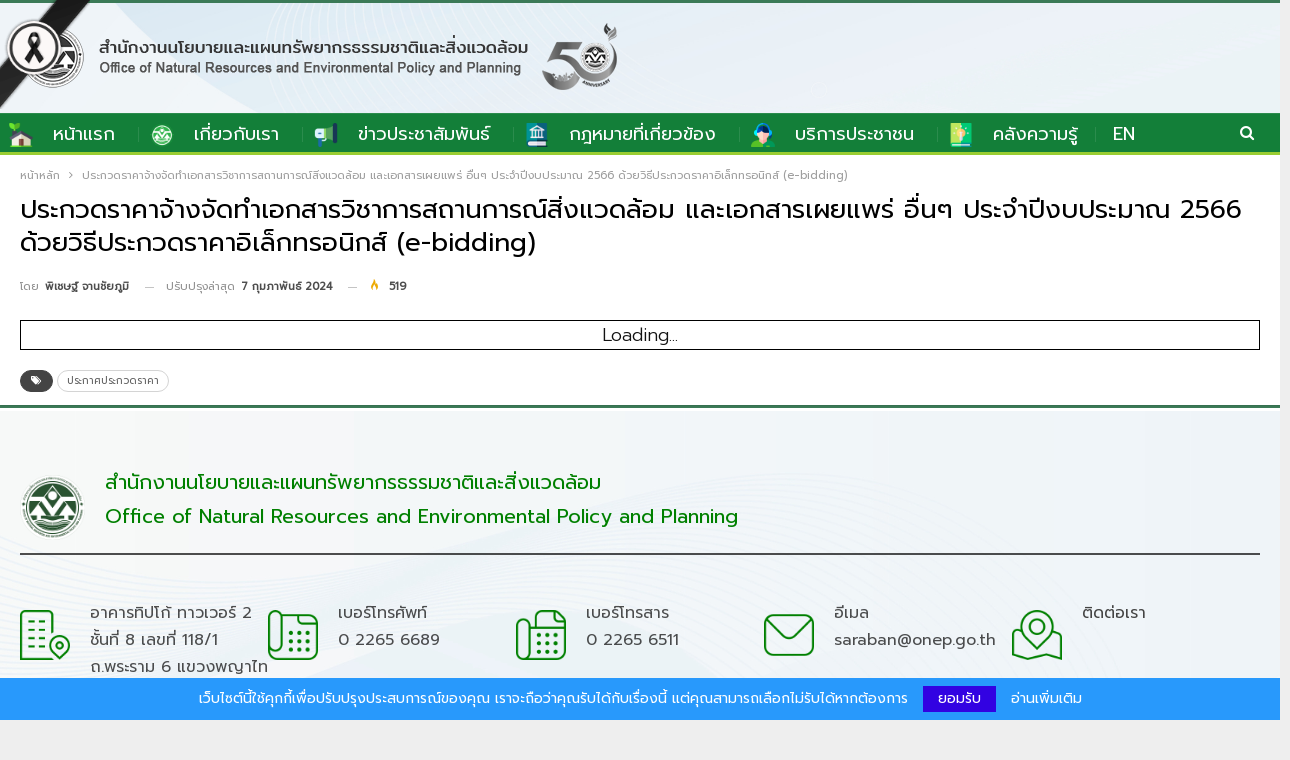

--- FILE ---
content_type: text/html; charset=UTF-8
request_url: https://www.onep.go.th/%E0%B8%9B%E0%B8%A3%E0%B8%B0%E0%B8%81%E0%B8%A7%E0%B8%94%E0%B8%A3%E0%B8%B2%E0%B8%84%E0%B8%B2%E0%B8%88%E0%B9%89%E0%B8%B2%E0%B8%87%E0%B8%88%E0%B8%B1%E0%B8%94%E0%B8%97%E0%B8%B3%E0%B9%80%E0%B8%AD%E0%B8%81-4/
body_size: 24018
content:
	<!DOCTYPE html>
		<!--[if IE 8]>
	<html class="ie ie8" lang="th"> <![endif]-->
	<!--[if IE 9]>
	<html class="ie ie9" lang="th"> <![endif]-->
	<!--[if gt IE 9]><!-->
<html lang="th"> <!--<![endif]-->
	<head>
				<meta charset="UTF-8">
		<meta http-equiv="X-UA-Compatible" content="IE=edge">
		<meta name="viewport" content="width=device-width, initial-scale=1.0">
		<link rel="pingback" href="https://www.onep.go.th/xmlrpc.php"/>

		<title>ประกวดราคาจ้างจัดทำเอกสารวิชาการสถานการณ์สิ่งแวดล้อม และเอกสารเผยแพร่ อื่นๆ ประจำปีงบประมาณ 2566 ด้วยวิธีประกวดราคาอิเล็กทรอนิกส์ (e-bidding) &#8211; สำนักงานนโยบายและแผนทรัพยากรธรรมชาติและสิ่งแวดล้อม</title>
<meta name='robots' content='max-image-preview:large' />

<!-- Better Open Graph, Schema.org & Twitter Integration -->
<meta property="og:locale" content="th"/>
<meta property="og:site_name" content="สำนักงานนโยบายและแผนทรัพยากรธรรมชาติและสิ่งแวดล้อม"/>
<meta property="og:url" content="https://www.onep.go.th/%e0%b8%9b%e0%b8%a3%e0%b8%b0%e0%b8%81%e0%b8%a7%e0%b8%94%e0%b8%a3%e0%b8%b2%e0%b8%84%e0%b8%b2%e0%b8%88%e0%b9%89%e0%b8%b2%e0%b8%87%e0%b8%88%e0%b8%b1%e0%b8%94%e0%b8%97%e0%b8%b3%e0%b9%80%e0%b8%ad%e0%b8%81-4/"/>
<meta property="og:title" content="ประกวดราคาจ้างจัดทำเอกสารวิชาการสถานการณ์สิ่งแวดล้อม และเอกสารเผยแพร่ อื่นๆ ประจำปีงบประมาณ 2566 ด้วยวิธีประกวดราคาอิเล็กทรอนิกส์ (e-bidding)"/>
<meta property="og:image" content="https://www.onep.go.th/wp-content/uploads/2025/12/default-thumnail-01.png"/>
<meta property="article:section" content="ประกาศประกวดราคา"/>
<meta property="article:tag" content="ประกาศประกวดราคา"/>
<meta property="og:description" content="สำนักงานนโยบายและแผนทรัพยากรธรรมชาติและสิ่งแวดล้อม"/>
<meta property="og:type" content="article"/>
<meta name="twitter:card" content="summary"/>
<meta name="twitter:url" content="https://www.onep.go.th/%e0%b8%9b%e0%b8%a3%e0%b8%b0%e0%b8%81%e0%b8%a7%e0%b8%94%e0%b8%a3%e0%b8%b2%e0%b8%84%e0%b8%b2%e0%b8%88%e0%b9%89%e0%b8%b2%e0%b8%87%e0%b8%88%e0%b8%b1%e0%b8%94%e0%b8%97%e0%b8%b3%e0%b9%80%e0%b8%ad%e0%b8%81-4/"/>
<meta name="twitter:title" content="ประกวดราคาจ้างจัดทำเอกสารวิชาการสถานการณ์สิ่งแวดล้อม และเอกสารเผยแพร่ อื่นๆ ประจำปีงบประมาณ 2566 ด้วยวิธีประกวดราคาอิเล็กทรอนิกส์ (e-bidding)"/>
<meta name="twitter:description" content="สำนักงานนโยบายและแผนทรัพยากรธรรมชาติและสิ่งแวดล้อม"/>
<meta name="twitter:image" content="https://www.onep.go.th/wp-content/uploads/2025/12/default-thumnail-01.png"/>
<!-- / Better Open Graph, Schema.org & Twitter Integration. -->
<link rel='dns-prefetch' href='//fonts.googleapis.com' />
<link rel="alternate" type="application/rss+xml" title="สำนักงานนโยบายและแผนทรัพยากรธรรมชาติและสิ่งแวดล้อม &raquo; ฟีด" href="https://www.onep.go.th/feed/" />
<link rel="alternate" title="oEmbed (JSON)" type="application/json+oembed" href="https://www.onep.go.th/wp-json/oembed/1.0/embed?url=https%3A%2F%2Fwww.onep.go.th%2F%25e0%25b8%259b%25e0%25b8%25a3%25e0%25b8%25b0%25e0%25b8%2581%25e0%25b8%25a7%25e0%25b8%2594%25e0%25b8%25a3%25e0%25b8%25b2%25e0%25b8%2584%25e0%25b8%25b2%25e0%25b8%2588%25e0%25b9%2589%25e0%25b8%25b2%25e0%25b8%2587%25e0%25b8%2588%25e0%25b8%25b1%25e0%25b8%2594%25e0%25b8%2597%25e0%25b8%25b3%25e0%25b9%2580%25e0%25b8%25ad%25e0%25b8%2581-4%2F" />
<link rel="alternate" title="oEmbed (XML)" type="text/xml+oembed" href="https://www.onep.go.th/wp-json/oembed/1.0/embed?url=https%3A%2F%2Fwww.onep.go.th%2F%25e0%25b8%259b%25e0%25b8%25a3%25e0%25b8%25b0%25e0%25b8%2581%25e0%25b8%25a7%25e0%25b8%2594%25e0%25b8%25a3%25e0%25b8%25b2%25e0%25b8%2584%25e0%25b8%25b2%25e0%25b8%2588%25e0%25b9%2589%25e0%25b8%25b2%25e0%25b8%2587%25e0%25b8%2588%25e0%25b8%25b1%25e0%25b8%2594%25e0%25b8%2597%25e0%25b8%25b3%25e0%25b9%2580%25e0%25b8%25ad%25e0%25b8%2581-4%2F&#038;format=xml" />
<style id='wp-img-auto-sizes-contain-inline-css' type='text/css'>
img:is([sizes=auto i],[sizes^="auto," i]){contain-intrinsic-size:3000px 1500px}
/*# sourceURL=wp-img-auto-sizes-contain-inline-css */
</style>
<link rel='stylesheet' id='wp_bannerize_pro_slugwp-bannerize-admin-barcss-css' href='https://www.onep.go.th/wp-content/plugins/wp-bannerize-pro/public/css/wp-bannerize-admin-bar.css?ver=1.11.0' type='text/css' media='all' />
<link rel='stylesheet' id='wp_bannerize_pro_slugwp-bannerizecss-css' href='https://www.onep.go.th/wp-content/plugins/wp-bannerize-pro/public/css/wp-bannerize.css?ver=1.11.0' type='text/css' media='all' />
<style id='wp-emoji-styles-inline-css' type='text/css'>

	img.wp-smiley, img.emoji {
		display: inline !important;
		border: none !important;
		box-shadow: none !important;
		height: 1em !important;
		width: 1em !important;
		margin: 0 0.07em !important;
		vertical-align: -0.1em !important;
		background: none !important;
		padding: 0 !important;
	}
/*# sourceURL=wp-emoji-styles-inline-css */
</style>
<style id='wp-block-library-inline-css' type='text/css'>
:root{--wp-block-synced-color:#7a00df;--wp-block-synced-color--rgb:122,0,223;--wp-bound-block-color:var(--wp-block-synced-color);--wp-editor-canvas-background:#ddd;--wp-admin-theme-color:#007cba;--wp-admin-theme-color--rgb:0,124,186;--wp-admin-theme-color-darker-10:#006ba1;--wp-admin-theme-color-darker-10--rgb:0,107,160.5;--wp-admin-theme-color-darker-20:#005a87;--wp-admin-theme-color-darker-20--rgb:0,90,135;--wp-admin-border-width-focus:2px}@media (min-resolution:192dpi){:root{--wp-admin-border-width-focus:1.5px}}.wp-element-button{cursor:pointer}:root .has-very-light-gray-background-color{background-color:#eee}:root .has-very-dark-gray-background-color{background-color:#313131}:root .has-very-light-gray-color{color:#eee}:root .has-very-dark-gray-color{color:#313131}:root .has-vivid-green-cyan-to-vivid-cyan-blue-gradient-background{background:linear-gradient(135deg,#00d084,#0693e3)}:root .has-purple-crush-gradient-background{background:linear-gradient(135deg,#34e2e4,#4721fb 50%,#ab1dfe)}:root .has-hazy-dawn-gradient-background{background:linear-gradient(135deg,#faaca8,#dad0ec)}:root .has-subdued-olive-gradient-background{background:linear-gradient(135deg,#fafae1,#67a671)}:root .has-atomic-cream-gradient-background{background:linear-gradient(135deg,#fdd79a,#004a59)}:root .has-nightshade-gradient-background{background:linear-gradient(135deg,#330968,#31cdcf)}:root .has-midnight-gradient-background{background:linear-gradient(135deg,#020381,#2874fc)}:root{--wp--preset--font-size--normal:16px;--wp--preset--font-size--huge:42px}.has-regular-font-size{font-size:1em}.has-larger-font-size{font-size:2.625em}.has-normal-font-size{font-size:var(--wp--preset--font-size--normal)}.has-huge-font-size{font-size:var(--wp--preset--font-size--huge)}.has-text-align-center{text-align:center}.has-text-align-left{text-align:left}.has-text-align-right{text-align:right}.has-fit-text{white-space:nowrap!important}#end-resizable-editor-section{display:none}.aligncenter{clear:both}.items-justified-left{justify-content:flex-start}.items-justified-center{justify-content:center}.items-justified-right{justify-content:flex-end}.items-justified-space-between{justify-content:space-between}.screen-reader-text{border:0;clip-path:inset(50%);height:1px;margin:-1px;overflow:hidden;padding:0;position:absolute;width:1px;word-wrap:normal!important}.screen-reader-text:focus{background-color:#ddd;clip-path:none;color:#444;display:block;font-size:1em;height:auto;left:5px;line-height:normal;padding:15px 23px 14px;text-decoration:none;top:5px;width:auto;z-index:100000}html :where(.has-border-color){border-style:solid}html :where([style*=border-top-color]){border-top-style:solid}html :where([style*=border-right-color]){border-right-style:solid}html :where([style*=border-bottom-color]){border-bottom-style:solid}html :where([style*=border-left-color]){border-left-style:solid}html :where([style*=border-width]){border-style:solid}html :where([style*=border-top-width]){border-top-style:solid}html :where([style*=border-right-width]){border-right-style:solid}html :where([style*=border-bottom-width]){border-bottom-style:solid}html :where([style*=border-left-width]){border-left-style:solid}html :where(img[class*=wp-image-]){height:auto;max-width:100%}:where(figure){margin:0 0 1em}html :where(.is-position-sticky){--wp-admin--admin-bar--position-offset:var(--wp-admin--admin-bar--height,0px)}@media screen and (max-width:600px){html :where(.is-position-sticky){--wp-admin--admin-bar--position-offset:0px}}

/*# sourceURL=wp-block-library-inline-css */
</style><style id='wp-block-image-inline-css' type='text/css'>
.wp-block-image>a,.wp-block-image>figure>a{display:inline-block}.wp-block-image img{box-sizing:border-box;height:auto;max-width:100%;vertical-align:bottom}@media not (prefers-reduced-motion){.wp-block-image img.hide{visibility:hidden}.wp-block-image img.show{animation:show-content-image .4s}}.wp-block-image[style*=border-radius] img,.wp-block-image[style*=border-radius]>a{border-radius:inherit}.wp-block-image.has-custom-border img{box-sizing:border-box}.wp-block-image.aligncenter{text-align:center}.wp-block-image.alignfull>a,.wp-block-image.alignwide>a{width:100%}.wp-block-image.alignfull img,.wp-block-image.alignwide img{height:auto;width:100%}.wp-block-image .aligncenter,.wp-block-image .alignleft,.wp-block-image .alignright,.wp-block-image.aligncenter,.wp-block-image.alignleft,.wp-block-image.alignright{display:table}.wp-block-image .aligncenter>figcaption,.wp-block-image .alignleft>figcaption,.wp-block-image .alignright>figcaption,.wp-block-image.aligncenter>figcaption,.wp-block-image.alignleft>figcaption,.wp-block-image.alignright>figcaption{caption-side:bottom;display:table-caption}.wp-block-image .alignleft{float:left;margin:.5em 1em .5em 0}.wp-block-image .alignright{float:right;margin:.5em 0 .5em 1em}.wp-block-image .aligncenter{margin-left:auto;margin-right:auto}.wp-block-image :where(figcaption){margin-bottom:1em;margin-top:.5em}.wp-block-image.is-style-circle-mask img{border-radius:9999px}@supports ((-webkit-mask-image:none) or (mask-image:none)) or (-webkit-mask-image:none){.wp-block-image.is-style-circle-mask img{border-radius:0;-webkit-mask-image:url('data:image/svg+xml;utf8,<svg viewBox="0 0 100 100" xmlns="http://www.w3.org/2000/svg"><circle cx="50" cy="50" r="50"/></svg>');mask-image:url('data:image/svg+xml;utf8,<svg viewBox="0 0 100 100" xmlns="http://www.w3.org/2000/svg"><circle cx="50" cy="50" r="50"/></svg>');mask-mode:alpha;-webkit-mask-position:center;mask-position:center;-webkit-mask-repeat:no-repeat;mask-repeat:no-repeat;-webkit-mask-size:contain;mask-size:contain}}:root :where(.wp-block-image.is-style-rounded img,.wp-block-image .is-style-rounded img){border-radius:9999px}.wp-block-image figure{margin:0}.wp-lightbox-container{display:flex;flex-direction:column;position:relative}.wp-lightbox-container img{cursor:zoom-in}.wp-lightbox-container img:hover+button{opacity:1}.wp-lightbox-container button{align-items:center;backdrop-filter:blur(16px) saturate(180%);background-color:#5a5a5a40;border:none;border-radius:4px;cursor:zoom-in;display:flex;height:20px;justify-content:center;opacity:0;padding:0;position:absolute;right:16px;text-align:center;top:16px;width:20px;z-index:100}@media not (prefers-reduced-motion){.wp-lightbox-container button{transition:opacity .2s ease}}.wp-lightbox-container button:focus-visible{outline:3px auto #5a5a5a40;outline:3px auto -webkit-focus-ring-color;outline-offset:3px}.wp-lightbox-container button:hover{cursor:pointer;opacity:1}.wp-lightbox-container button:focus{opacity:1}.wp-lightbox-container button:focus,.wp-lightbox-container button:hover,.wp-lightbox-container button:not(:hover):not(:active):not(.has-background){background-color:#5a5a5a40;border:none}.wp-lightbox-overlay{box-sizing:border-box;cursor:zoom-out;height:100vh;left:0;overflow:hidden;position:fixed;top:0;visibility:hidden;width:100%;z-index:100000}.wp-lightbox-overlay .close-button{align-items:center;cursor:pointer;display:flex;justify-content:center;min-height:40px;min-width:40px;padding:0;position:absolute;right:calc(env(safe-area-inset-right) + 16px);top:calc(env(safe-area-inset-top) + 16px);z-index:5000000}.wp-lightbox-overlay .close-button:focus,.wp-lightbox-overlay .close-button:hover,.wp-lightbox-overlay .close-button:not(:hover):not(:active):not(.has-background){background:none;border:none}.wp-lightbox-overlay .lightbox-image-container{height:var(--wp--lightbox-container-height);left:50%;overflow:hidden;position:absolute;top:50%;transform:translate(-50%,-50%);transform-origin:top left;width:var(--wp--lightbox-container-width);z-index:9999999999}.wp-lightbox-overlay .wp-block-image{align-items:center;box-sizing:border-box;display:flex;height:100%;justify-content:center;margin:0;position:relative;transform-origin:0 0;width:100%;z-index:3000000}.wp-lightbox-overlay .wp-block-image img{height:var(--wp--lightbox-image-height);min-height:var(--wp--lightbox-image-height);min-width:var(--wp--lightbox-image-width);width:var(--wp--lightbox-image-width)}.wp-lightbox-overlay .wp-block-image figcaption{display:none}.wp-lightbox-overlay button{background:none;border:none}.wp-lightbox-overlay .scrim{background-color:#fff;height:100%;opacity:.9;position:absolute;width:100%;z-index:2000000}.wp-lightbox-overlay.active{visibility:visible}@media not (prefers-reduced-motion){.wp-lightbox-overlay.active{animation:turn-on-visibility .25s both}.wp-lightbox-overlay.active img{animation:turn-on-visibility .35s both}.wp-lightbox-overlay.show-closing-animation:not(.active){animation:turn-off-visibility .35s both}.wp-lightbox-overlay.show-closing-animation:not(.active) img{animation:turn-off-visibility .25s both}.wp-lightbox-overlay.zoom.active{animation:none;opacity:1;visibility:visible}.wp-lightbox-overlay.zoom.active .lightbox-image-container{animation:lightbox-zoom-in .4s}.wp-lightbox-overlay.zoom.active .lightbox-image-container img{animation:none}.wp-lightbox-overlay.zoom.active .scrim{animation:turn-on-visibility .4s forwards}.wp-lightbox-overlay.zoom.show-closing-animation:not(.active){animation:none}.wp-lightbox-overlay.zoom.show-closing-animation:not(.active) .lightbox-image-container{animation:lightbox-zoom-out .4s}.wp-lightbox-overlay.zoom.show-closing-animation:not(.active) .lightbox-image-container img{animation:none}.wp-lightbox-overlay.zoom.show-closing-animation:not(.active) .scrim{animation:turn-off-visibility .4s forwards}}@keyframes show-content-image{0%{visibility:hidden}99%{visibility:hidden}to{visibility:visible}}@keyframes turn-on-visibility{0%{opacity:0}to{opacity:1}}@keyframes turn-off-visibility{0%{opacity:1;visibility:visible}99%{opacity:0;visibility:visible}to{opacity:0;visibility:hidden}}@keyframes lightbox-zoom-in{0%{transform:translate(calc((-100vw + var(--wp--lightbox-scrollbar-width))/2 + var(--wp--lightbox-initial-left-position)),calc(-50vh + var(--wp--lightbox-initial-top-position))) scale(var(--wp--lightbox-scale))}to{transform:translate(-50%,-50%) scale(1)}}@keyframes lightbox-zoom-out{0%{transform:translate(-50%,-50%) scale(1);visibility:visible}99%{visibility:visible}to{transform:translate(calc((-100vw + var(--wp--lightbox-scrollbar-width))/2 + var(--wp--lightbox-initial-left-position)),calc(-50vh + var(--wp--lightbox-initial-top-position))) scale(var(--wp--lightbox-scale));visibility:hidden}}
/*# sourceURL=https://www.onep.go.th/wp-includes/blocks/image/style.min.css */
</style>
<style id='wp-block-columns-inline-css' type='text/css'>
.wp-block-columns{box-sizing:border-box;display:flex;flex-wrap:wrap!important}@media (min-width:782px){.wp-block-columns{flex-wrap:nowrap!important}}.wp-block-columns{align-items:normal!important}.wp-block-columns.are-vertically-aligned-top{align-items:flex-start}.wp-block-columns.are-vertically-aligned-center{align-items:center}.wp-block-columns.are-vertically-aligned-bottom{align-items:flex-end}@media (max-width:781px){.wp-block-columns:not(.is-not-stacked-on-mobile)>.wp-block-column{flex-basis:100%!important}}@media (min-width:782px){.wp-block-columns:not(.is-not-stacked-on-mobile)>.wp-block-column{flex-basis:0;flex-grow:1}.wp-block-columns:not(.is-not-stacked-on-mobile)>.wp-block-column[style*=flex-basis]{flex-grow:0}}.wp-block-columns.is-not-stacked-on-mobile{flex-wrap:nowrap!important}.wp-block-columns.is-not-stacked-on-mobile>.wp-block-column{flex-basis:0;flex-grow:1}.wp-block-columns.is-not-stacked-on-mobile>.wp-block-column[style*=flex-basis]{flex-grow:0}:where(.wp-block-columns){margin-bottom:1.75em}:where(.wp-block-columns.has-background){padding:1.25em 2.375em}.wp-block-column{flex-grow:1;min-width:0;overflow-wrap:break-word;word-break:break-word}.wp-block-column.is-vertically-aligned-top{align-self:flex-start}.wp-block-column.is-vertically-aligned-center{align-self:center}.wp-block-column.is-vertically-aligned-bottom{align-self:flex-end}.wp-block-column.is-vertically-aligned-stretch{align-self:stretch}.wp-block-column.is-vertically-aligned-bottom,.wp-block-column.is-vertically-aligned-center,.wp-block-column.is-vertically-aligned-top{width:100%}
/*# sourceURL=https://www.onep.go.th/wp-includes/blocks/columns/style.min.css */
</style>
<style id='wp-block-group-inline-css' type='text/css'>
.wp-block-group{box-sizing:border-box}:where(.wp-block-group.wp-block-group-is-layout-constrained){position:relative}
/*# sourceURL=https://www.onep.go.th/wp-includes/blocks/group/style.min.css */
</style>
<style id='wp-block-paragraph-inline-css' type='text/css'>
.is-small-text{font-size:.875em}.is-regular-text{font-size:1em}.is-large-text{font-size:2.25em}.is-larger-text{font-size:3em}.has-drop-cap:not(:focus):first-letter{float:left;font-size:8.4em;font-style:normal;font-weight:100;line-height:.68;margin:.05em .1em 0 0;text-transform:uppercase}body.rtl .has-drop-cap:not(:focus):first-letter{float:none;margin-left:.1em}p.has-drop-cap.has-background{overflow:hidden}:root :where(p.has-background){padding:1.25em 2.375em}:where(p.has-text-color:not(.has-link-color)) a{color:inherit}p.has-text-align-left[style*="writing-mode:vertical-lr"],p.has-text-align-right[style*="writing-mode:vertical-rl"]{rotate:180deg}
/*# sourceURL=https://www.onep.go.th/wp-includes/blocks/paragraph/style.min.css */
</style>
<style id='wp-block-separator-inline-css' type='text/css'>
@charset "UTF-8";.wp-block-separator{border:none;border-top:2px solid}:root :where(.wp-block-separator.is-style-dots){height:auto;line-height:1;text-align:center}:root :where(.wp-block-separator.is-style-dots):before{color:currentColor;content:"···";font-family:serif;font-size:1.5em;letter-spacing:2em;padding-left:2em}.wp-block-separator.is-style-dots{background:none!important;border:none!important}
/*# sourceURL=https://www.onep.go.th/wp-includes/blocks/separator/style.min.css */
</style>
<style id='wp-block-social-links-inline-css' type='text/css'>
.wp-block-social-links{background:none;box-sizing:border-box;margin-left:0;padding-left:0;padding-right:0;text-indent:0}.wp-block-social-links .wp-social-link a,.wp-block-social-links .wp-social-link a:hover{border-bottom:0;box-shadow:none;text-decoration:none}.wp-block-social-links .wp-social-link svg{height:1em;width:1em}.wp-block-social-links .wp-social-link span:not(.screen-reader-text){font-size:.65em;margin-left:.5em;margin-right:.5em}.wp-block-social-links.has-small-icon-size{font-size:16px}.wp-block-social-links,.wp-block-social-links.has-normal-icon-size{font-size:24px}.wp-block-social-links.has-large-icon-size{font-size:36px}.wp-block-social-links.has-huge-icon-size{font-size:48px}.wp-block-social-links.aligncenter{display:flex;justify-content:center}.wp-block-social-links.alignright{justify-content:flex-end}.wp-block-social-link{border-radius:9999px;display:block}@media not (prefers-reduced-motion){.wp-block-social-link{transition:transform .1s ease}}.wp-block-social-link{height:auto}.wp-block-social-link a{align-items:center;display:flex;line-height:0}.wp-block-social-link:hover{transform:scale(1.1)}.wp-block-social-links .wp-block-social-link.wp-social-link{display:inline-block;margin:0;padding:0}.wp-block-social-links .wp-block-social-link.wp-social-link .wp-block-social-link-anchor,.wp-block-social-links .wp-block-social-link.wp-social-link .wp-block-social-link-anchor svg,.wp-block-social-links .wp-block-social-link.wp-social-link .wp-block-social-link-anchor:active,.wp-block-social-links .wp-block-social-link.wp-social-link .wp-block-social-link-anchor:hover,.wp-block-social-links .wp-block-social-link.wp-social-link .wp-block-social-link-anchor:visited{color:currentColor;fill:currentColor}:where(.wp-block-social-links:not(.is-style-logos-only)) .wp-social-link{background-color:#f0f0f0;color:#444}:where(.wp-block-social-links:not(.is-style-logos-only)) .wp-social-link-amazon{background-color:#f90;color:#fff}:where(.wp-block-social-links:not(.is-style-logos-only)) .wp-social-link-bandcamp{background-color:#1ea0c3;color:#fff}:where(.wp-block-social-links:not(.is-style-logos-only)) .wp-social-link-behance{background-color:#0757fe;color:#fff}:where(.wp-block-social-links:not(.is-style-logos-only)) .wp-social-link-bluesky{background-color:#0a7aff;color:#fff}:where(.wp-block-social-links:not(.is-style-logos-only)) .wp-social-link-codepen{background-color:#1e1f26;color:#fff}:where(.wp-block-social-links:not(.is-style-logos-only)) .wp-social-link-deviantart{background-color:#02e49b;color:#fff}:where(.wp-block-social-links:not(.is-style-logos-only)) .wp-social-link-discord{background-color:#5865f2;color:#fff}:where(.wp-block-social-links:not(.is-style-logos-only)) .wp-social-link-dribbble{background-color:#e94c89;color:#fff}:where(.wp-block-social-links:not(.is-style-logos-only)) .wp-social-link-dropbox{background-color:#4280ff;color:#fff}:where(.wp-block-social-links:not(.is-style-logos-only)) .wp-social-link-etsy{background-color:#f45800;color:#fff}:where(.wp-block-social-links:not(.is-style-logos-only)) .wp-social-link-facebook{background-color:#0866ff;color:#fff}:where(.wp-block-social-links:not(.is-style-logos-only)) .wp-social-link-fivehundredpx{background-color:#000;color:#fff}:where(.wp-block-social-links:not(.is-style-logos-only)) .wp-social-link-flickr{background-color:#0461dd;color:#fff}:where(.wp-block-social-links:not(.is-style-logos-only)) .wp-social-link-foursquare{background-color:#e65678;color:#fff}:where(.wp-block-social-links:not(.is-style-logos-only)) .wp-social-link-github{background-color:#24292d;color:#fff}:where(.wp-block-social-links:not(.is-style-logos-only)) .wp-social-link-goodreads{background-color:#eceadd;color:#382110}:where(.wp-block-social-links:not(.is-style-logos-only)) .wp-social-link-google{background-color:#ea4434;color:#fff}:where(.wp-block-social-links:not(.is-style-logos-only)) .wp-social-link-gravatar{background-color:#1d4fc4;color:#fff}:where(.wp-block-social-links:not(.is-style-logos-only)) .wp-social-link-instagram{background-color:#f00075;color:#fff}:where(.wp-block-social-links:not(.is-style-logos-only)) .wp-social-link-lastfm{background-color:#e21b24;color:#fff}:where(.wp-block-social-links:not(.is-style-logos-only)) .wp-social-link-linkedin{background-color:#0d66c2;color:#fff}:where(.wp-block-social-links:not(.is-style-logos-only)) .wp-social-link-mastodon{background-color:#3288d4;color:#fff}:where(.wp-block-social-links:not(.is-style-logos-only)) .wp-social-link-medium{background-color:#000;color:#fff}:where(.wp-block-social-links:not(.is-style-logos-only)) .wp-social-link-meetup{background-color:#f6405f;color:#fff}:where(.wp-block-social-links:not(.is-style-logos-only)) .wp-social-link-patreon{background-color:#000;color:#fff}:where(.wp-block-social-links:not(.is-style-logos-only)) .wp-social-link-pinterest{background-color:#e60122;color:#fff}:where(.wp-block-social-links:not(.is-style-logos-only)) .wp-social-link-pocket{background-color:#ef4155;color:#fff}:where(.wp-block-social-links:not(.is-style-logos-only)) .wp-social-link-reddit{background-color:#ff4500;color:#fff}:where(.wp-block-social-links:not(.is-style-logos-only)) .wp-social-link-skype{background-color:#0478d7;color:#fff}:where(.wp-block-social-links:not(.is-style-logos-only)) .wp-social-link-snapchat{background-color:#fefc00;color:#fff;stroke:#000}:where(.wp-block-social-links:not(.is-style-logos-only)) .wp-social-link-soundcloud{background-color:#ff5600;color:#fff}:where(.wp-block-social-links:not(.is-style-logos-only)) .wp-social-link-spotify{background-color:#1bd760;color:#fff}:where(.wp-block-social-links:not(.is-style-logos-only)) .wp-social-link-telegram{background-color:#2aabee;color:#fff}:where(.wp-block-social-links:not(.is-style-logos-only)) .wp-social-link-threads{background-color:#000;color:#fff}:where(.wp-block-social-links:not(.is-style-logos-only)) .wp-social-link-tiktok{background-color:#000;color:#fff}:where(.wp-block-social-links:not(.is-style-logos-only)) .wp-social-link-tumblr{background-color:#011835;color:#fff}:where(.wp-block-social-links:not(.is-style-logos-only)) .wp-social-link-twitch{background-color:#6440a4;color:#fff}:where(.wp-block-social-links:not(.is-style-logos-only)) .wp-social-link-twitter{background-color:#1da1f2;color:#fff}:where(.wp-block-social-links:not(.is-style-logos-only)) .wp-social-link-vimeo{background-color:#1eb7ea;color:#fff}:where(.wp-block-social-links:not(.is-style-logos-only)) .wp-social-link-vk{background-color:#4680c2;color:#fff}:where(.wp-block-social-links:not(.is-style-logos-only)) .wp-social-link-wordpress{background-color:#3499cd;color:#fff}:where(.wp-block-social-links:not(.is-style-logos-only)) .wp-social-link-whatsapp{background-color:#25d366;color:#fff}:where(.wp-block-social-links:not(.is-style-logos-only)) .wp-social-link-x{background-color:#000;color:#fff}:where(.wp-block-social-links:not(.is-style-logos-only)) .wp-social-link-yelp{background-color:#d32422;color:#fff}:where(.wp-block-social-links:not(.is-style-logos-only)) .wp-social-link-youtube{background-color:red;color:#fff}:where(.wp-block-social-links.is-style-logos-only) .wp-social-link{background:none}:where(.wp-block-social-links.is-style-logos-only) .wp-social-link svg{height:1.25em;width:1.25em}:where(.wp-block-social-links.is-style-logos-only) .wp-social-link-amazon{color:#f90}:where(.wp-block-social-links.is-style-logos-only) .wp-social-link-bandcamp{color:#1ea0c3}:where(.wp-block-social-links.is-style-logos-only) .wp-social-link-behance{color:#0757fe}:where(.wp-block-social-links.is-style-logos-only) .wp-social-link-bluesky{color:#0a7aff}:where(.wp-block-social-links.is-style-logos-only) .wp-social-link-codepen{color:#1e1f26}:where(.wp-block-social-links.is-style-logos-only) .wp-social-link-deviantart{color:#02e49b}:where(.wp-block-social-links.is-style-logos-only) .wp-social-link-discord{color:#5865f2}:where(.wp-block-social-links.is-style-logos-only) .wp-social-link-dribbble{color:#e94c89}:where(.wp-block-social-links.is-style-logos-only) .wp-social-link-dropbox{color:#4280ff}:where(.wp-block-social-links.is-style-logos-only) .wp-social-link-etsy{color:#f45800}:where(.wp-block-social-links.is-style-logos-only) .wp-social-link-facebook{color:#0866ff}:where(.wp-block-social-links.is-style-logos-only) .wp-social-link-fivehundredpx{color:#000}:where(.wp-block-social-links.is-style-logos-only) .wp-social-link-flickr{color:#0461dd}:where(.wp-block-social-links.is-style-logos-only) .wp-social-link-foursquare{color:#e65678}:where(.wp-block-social-links.is-style-logos-only) .wp-social-link-github{color:#24292d}:where(.wp-block-social-links.is-style-logos-only) .wp-social-link-goodreads{color:#382110}:where(.wp-block-social-links.is-style-logos-only) .wp-social-link-google{color:#ea4434}:where(.wp-block-social-links.is-style-logos-only) .wp-social-link-gravatar{color:#1d4fc4}:where(.wp-block-social-links.is-style-logos-only) .wp-social-link-instagram{color:#f00075}:where(.wp-block-social-links.is-style-logos-only) .wp-social-link-lastfm{color:#e21b24}:where(.wp-block-social-links.is-style-logos-only) .wp-social-link-linkedin{color:#0d66c2}:where(.wp-block-social-links.is-style-logos-only) .wp-social-link-mastodon{color:#3288d4}:where(.wp-block-social-links.is-style-logos-only) .wp-social-link-medium{color:#000}:where(.wp-block-social-links.is-style-logos-only) .wp-social-link-meetup{color:#f6405f}:where(.wp-block-social-links.is-style-logos-only) .wp-social-link-patreon{color:#000}:where(.wp-block-social-links.is-style-logos-only) .wp-social-link-pinterest{color:#e60122}:where(.wp-block-social-links.is-style-logos-only) .wp-social-link-pocket{color:#ef4155}:where(.wp-block-social-links.is-style-logos-only) .wp-social-link-reddit{color:#ff4500}:where(.wp-block-social-links.is-style-logos-only) .wp-social-link-skype{color:#0478d7}:where(.wp-block-social-links.is-style-logos-only) .wp-social-link-snapchat{color:#fff;stroke:#000}:where(.wp-block-social-links.is-style-logos-only) .wp-social-link-soundcloud{color:#ff5600}:where(.wp-block-social-links.is-style-logos-only) .wp-social-link-spotify{color:#1bd760}:where(.wp-block-social-links.is-style-logos-only) .wp-social-link-telegram{color:#2aabee}:where(.wp-block-social-links.is-style-logos-only) .wp-social-link-threads{color:#000}:where(.wp-block-social-links.is-style-logos-only) .wp-social-link-tiktok{color:#000}:where(.wp-block-social-links.is-style-logos-only) .wp-social-link-tumblr{color:#011835}:where(.wp-block-social-links.is-style-logos-only) .wp-social-link-twitch{color:#6440a4}:where(.wp-block-social-links.is-style-logos-only) .wp-social-link-twitter{color:#1da1f2}:where(.wp-block-social-links.is-style-logos-only) .wp-social-link-vimeo{color:#1eb7ea}:where(.wp-block-social-links.is-style-logos-only) .wp-social-link-vk{color:#4680c2}:where(.wp-block-social-links.is-style-logos-only) .wp-social-link-whatsapp{color:#25d366}:where(.wp-block-social-links.is-style-logos-only) .wp-social-link-wordpress{color:#3499cd}:where(.wp-block-social-links.is-style-logos-only) .wp-social-link-x{color:#000}:where(.wp-block-social-links.is-style-logos-only) .wp-social-link-yelp{color:#d32422}:where(.wp-block-social-links.is-style-logos-only) .wp-social-link-youtube{color:red}.wp-block-social-links.is-style-pill-shape .wp-social-link{width:auto}:root :where(.wp-block-social-links .wp-social-link a){padding:.25em}:root :where(.wp-block-social-links.is-style-logos-only .wp-social-link a){padding:0}:root :where(.wp-block-social-links.is-style-pill-shape .wp-social-link a){padding-left:.6666666667em;padding-right:.6666666667em}.wp-block-social-links:not(.has-icon-color):not(.has-icon-background-color) .wp-social-link-snapchat .wp-block-social-link-label{color:#000}
/*# sourceURL=https://www.onep.go.th/wp-includes/blocks/social-links/style.min.css */
</style>
<style id='wp-block-spacer-inline-css' type='text/css'>
.wp-block-spacer{clear:both}
/*# sourceURL=https://www.onep.go.th/wp-includes/blocks/spacer/style.min.css */
</style>
<style id='pdfemb-pdf-embedder-viewer-style-inline-css' type='text/css'>
.wp-block-pdfemb-pdf-embedder-viewer{max-width:none}

/*# sourceURL=https://www.onep.go.th/wp-content/plugins/pdf-embedder/block/build/style-index.css */
</style>
<style id='global-styles-inline-css' type='text/css'>
:root{--wp--preset--aspect-ratio--square: 1;--wp--preset--aspect-ratio--4-3: 4/3;--wp--preset--aspect-ratio--3-4: 3/4;--wp--preset--aspect-ratio--3-2: 3/2;--wp--preset--aspect-ratio--2-3: 2/3;--wp--preset--aspect-ratio--16-9: 16/9;--wp--preset--aspect-ratio--9-16: 9/16;--wp--preset--color--black: #000000;--wp--preset--color--cyan-bluish-gray: #abb8c3;--wp--preset--color--white: #ffffff;--wp--preset--color--pale-pink: #f78da7;--wp--preset--color--vivid-red: #cf2e2e;--wp--preset--color--luminous-vivid-orange: #ff6900;--wp--preset--color--luminous-vivid-amber: #fcb900;--wp--preset--color--light-green-cyan: #7bdcb5;--wp--preset--color--vivid-green-cyan: #00d084;--wp--preset--color--pale-cyan-blue: #8ed1fc;--wp--preset--color--vivid-cyan-blue: #0693e3;--wp--preset--color--vivid-purple: #9b51e0;--wp--preset--gradient--vivid-cyan-blue-to-vivid-purple: linear-gradient(135deg,rgb(6,147,227) 0%,rgb(155,81,224) 100%);--wp--preset--gradient--light-green-cyan-to-vivid-green-cyan: linear-gradient(135deg,rgb(122,220,180) 0%,rgb(0,208,130) 100%);--wp--preset--gradient--luminous-vivid-amber-to-luminous-vivid-orange: linear-gradient(135deg,rgb(252,185,0) 0%,rgb(255,105,0) 100%);--wp--preset--gradient--luminous-vivid-orange-to-vivid-red: linear-gradient(135deg,rgb(255,105,0) 0%,rgb(207,46,46) 100%);--wp--preset--gradient--very-light-gray-to-cyan-bluish-gray: linear-gradient(135deg,rgb(238,238,238) 0%,rgb(169,184,195) 100%);--wp--preset--gradient--cool-to-warm-spectrum: linear-gradient(135deg,rgb(74,234,220) 0%,rgb(151,120,209) 20%,rgb(207,42,186) 40%,rgb(238,44,130) 60%,rgb(251,105,98) 80%,rgb(254,248,76) 100%);--wp--preset--gradient--blush-light-purple: linear-gradient(135deg,rgb(255,206,236) 0%,rgb(152,150,240) 100%);--wp--preset--gradient--blush-bordeaux: linear-gradient(135deg,rgb(254,205,165) 0%,rgb(254,45,45) 50%,rgb(107,0,62) 100%);--wp--preset--gradient--luminous-dusk: linear-gradient(135deg,rgb(255,203,112) 0%,rgb(199,81,192) 50%,rgb(65,88,208) 100%);--wp--preset--gradient--pale-ocean: linear-gradient(135deg,rgb(255,245,203) 0%,rgb(182,227,212) 50%,rgb(51,167,181) 100%);--wp--preset--gradient--electric-grass: linear-gradient(135deg,rgb(202,248,128) 0%,rgb(113,206,126) 100%);--wp--preset--gradient--midnight: linear-gradient(135deg,rgb(2,3,129) 0%,rgb(40,116,252) 100%);--wp--preset--font-size--small: 13px;--wp--preset--font-size--medium: 20px;--wp--preset--font-size--large: 36px;--wp--preset--font-size--x-large: 42px;--wp--preset--spacing--20: 0.44rem;--wp--preset--spacing--30: 0.67rem;--wp--preset--spacing--40: 1rem;--wp--preset--spacing--50: 1.5rem;--wp--preset--spacing--60: 2.25rem;--wp--preset--spacing--70: 3.38rem;--wp--preset--spacing--80: 5.06rem;--wp--preset--shadow--natural: 6px 6px 9px rgba(0, 0, 0, 0.2);--wp--preset--shadow--deep: 12px 12px 50px rgba(0, 0, 0, 0.4);--wp--preset--shadow--sharp: 6px 6px 0px rgba(0, 0, 0, 0.2);--wp--preset--shadow--outlined: 6px 6px 0px -3px rgb(255, 255, 255), 6px 6px rgb(0, 0, 0);--wp--preset--shadow--crisp: 6px 6px 0px rgb(0, 0, 0);}:where(.is-layout-flex){gap: 0.5em;}:where(.is-layout-grid){gap: 0.5em;}body .is-layout-flex{display: flex;}.is-layout-flex{flex-wrap: wrap;align-items: center;}.is-layout-flex > :is(*, div){margin: 0;}body .is-layout-grid{display: grid;}.is-layout-grid > :is(*, div){margin: 0;}:where(.wp-block-columns.is-layout-flex){gap: 2em;}:where(.wp-block-columns.is-layout-grid){gap: 2em;}:where(.wp-block-post-template.is-layout-flex){gap: 1.25em;}:where(.wp-block-post-template.is-layout-grid){gap: 1.25em;}.has-black-color{color: var(--wp--preset--color--black) !important;}.has-cyan-bluish-gray-color{color: var(--wp--preset--color--cyan-bluish-gray) !important;}.has-white-color{color: var(--wp--preset--color--white) !important;}.has-pale-pink-color{color: var(--wp--preset--color--pale-pink) !important;}.has-vivid-red-color{color: var(--wp--preset--color--vivid-red) !important;}.has-luminous-vivid-orange-color{color: var(--wp--preset--color--luminous-vivid-orange) !important;}.has-luminous-vivid-amber-color{color: var(--wp--preset--color--luminous-vivid-amber) !important;}.has-light-green-cyan-color{color: var(--wp--preset--color--light-green-cyan) !important;}.has-vivid-green-cyan-color{color: var(--wp--preset--color--vivid-green-cyan) !important;}.has-pale-cyan-blue-color{color: var(--wp--preset--color--pale-cyan-blue) !important;}.has-vivid-cyan-blue-color{color: var(--wp--preset--color--vivid-cyan-blue) !important;}.has-vivid-purple-color{color: var(--wp--preset--color--vivid-purple) !important;}.has-black-background-color{background-color: var(--wp--preset--color--black) !important;}.has-cyan-bluish-gray-background-color{background-color: var(--wp--preset--color--cyan-bluish-gray) !important;}.has-white-background-color{background-color: var(--wp--preset--color--white) !important;}.has-pale-pink-background-color{background-color: var(--wp--preset--color--pale-pink) !important;}.has-vivid-red-background-color{background-color: var(--wp--preset--color--vivid-red) !important;}.has-luminous-vivid-orange-background-color{background-color: var(--wp--preset--color--luminous-vivid-orange) !important;}.has-luminous-vivid-amber-background-color{background-color: var(--wp--preset--color--luminous-vivid-amber) !important;}.has-light-green-cyan-background-color{background-color: var(--wp--preset--color--light-green-cyan) !important;}.has-vivid-green-cyan-background-color{background-color: var(--wp--preset--color--vivid-green-cyan) !important;}.has-pale-cyan-blue-background-color{background-color: var(--wp--preset--color--pale-cyan-blue) !important;}.has-vivid-cyan-blue-background-color{background-color: var(--wp--preset--color--vivid-cyan-blue) !important;}.has-vivid-purple-background-color{background-color: var(--wp--preset--color--vivid-purple) !important;}.has-black-border-color{border-color: var(--wp--preset--color--black) !important;}.has-cyan-bluish-gray-border-color{border-color: var(--wp--preset--color--cyan-bluish-gray) !important;}.has-white-border-color{border-color: var(--wp--preset--color--white) !important;}.has-pale-pink-border-color{border-color: var(--wp--preset--color--pale-pink) !important;}.has-vivid-red-border-color{border-color: var(--wp--preset--color--vivid-red) !important;}.has-luminous-vivid-orange-border-color{border-color: var(--wp--preset--color--luminous-vivid-orange) !important;}.has-luminous-vivid-amber-border-color{border-color: var(--wp--preset--color--luminous-vivid-amber) !important;}.has-light-green-cyan-border-color{border-color: var(--wp--preset--color--light-green-cyan) !important;}.has-vivid-green-cyan-border-color{border-color: var(--wp--preset--color--vivid-green-cyan) !important;}.has-pale-cyan-blue-border-color{border-color: var(--wp--preset--color--pale-cyan-blue) !important;}.has-vivid-cyan-blue-border-color{border-color: var(--wp--preset--color--vivid-cyan-blue) !important;}.has-vivid-purple-border-color{border-color: var(--wp--preset--color--vivid-purple) !important;}.has-vivid-cyan-blue-to-vivid-purple-gradient-background{background: var(--wp--preset--gradient--vivid-cyan-blue-to-vivid-purple) !important;}.has-light-green-cyan-to-vivid-green-cyan-gradient-background{background: var(--wp--preset--gradient--light-green-cyan-to-vivid-green-cyan) !important;}.has-luminous-vivid-amber-to-luminous-vivid-orange-gradient-background{background: var(--wp--preset--gradient--luminous-vivid-amber-to-luminous-vivid-orange) !important;}.has-luminous-vivid-orange-to-vivid-red-gradient-background{background: var(--wp--preset--gradient--luminous-vivid-orange-to-vivid-red) !important;}.has-very-light-gray-to-cyan-bluish-gray-gradient-background{background: var(--wp--preset--gradient--very-light-gray-to-cyan-bluish-gray) !important;}.has-cool-to-warm-spectrum-gradient-background{background: var(--wp--preset--gradient--cool-to-warm-spectrum) !important;}.has-blush-light-purple-gradient-background{background: var(--wp--preset--gradient--blush-light-purple) !important;}.has-blush-bordeaux-gradient-background{background: var(--wp--preset--gradient--blush-bordeaux) !important;}.has-luminous-dusk-gradient-background{background: var(--wp--preset--gradient--luminous-dusk) !important;}.has-pale-ocean-gradient-background{background: var(--wp--preset--gradient--pale-ocean) !important;}.has-electric-grass-gradient-background{background: var(--wp--preset--gradient--electric-grass) !important;}.has-midnight-gradient-background{background: var(--wp--preset--gradient--midnight) !important;}.has-small-font-size{font-size: var(--wp--preset--font-size--small) !important;}.has-medium-font-size{font-size: var(--wp--preset--font-size--medium) !important;}.has-large-font-size{font-size: var(--wp--preset--font-size--large) !important;}.has-x-large-font-size{font-size: var(--wp--preset--font-size--x-large) !important;}
:where(.wp-block-columns.is-layout-flex){gap: 2em;}:where(.wp-block-columns.is-layout-grid){gap: 2em;}
/*# sourceURL=global-styles-inline-css */
</style>
<style id='core-block-supports-inline-css' type='text/css'>
.wp-elements-9ba5bfff883cd8d782cfffc8f05c4a3c a:where(:not(.wp-element-button)){color:#008000;}.wp-container-core-group-is-layout-ad2f72ca{flex-wrap:nowrap;}.wp-container-core-columns-is-layout-9d6595d7{flex-wrap:nowrap;}.wp-elements-5820467d1ee6a257c22aba72d08fbcac a:where(:not(.wp-element-button)){color:#008080;}.wp-container-core-social-links-is-layout-16018d1d{justify-content:center;}
/*# sourceURL=core-block-supports-inline-css */
</style>

<style id='classic-theme-styles-inline-css' type='text/css'>
/*! This file is auto-generated */
.wp-block-button__link{color:#fff;background-color:#32373c;border-radius:9999px;box-shadow:none;text-decoration:none;padding:calc(.667em + 2px) calc(1.333em + 2px);font-size:1.125em}.wp-block-file__button{background:#32373c;color:#fff;text-decoration:none}
/*# sourceURL=/wp-includes/css/classic-themes.min.css */
</style>
<link rel='stylesheet' id='awsm-ead-public-css' href='https://www.onep.go.th/wp-content/plugins/embed-any-document/css/embed-public.min.css?ver=2.7.12' type='text/css' media='all' />
<link rel='stylesheet' id='bbp-default-css' href='https://www.onep.go.th/wp-content/themes/publisher/css/bbpress.min.css?ver=2.6.14' type='text/css' media='all' />
<link rel='stylesheet' id='menu-image-css' href='https://www.onep.go.th/wp-content/plugins/menu-image/includes/css/menu-image.css?ver=3.13' type='text/css' media='all' />
<link rel='stylesheet' id='dashicons-css' href='https://www.onep.go.th/wp-includes/css/dashicons.min.css?ver=6.9' type='text/css' media='all' />
<link rel='stylesheet' id='mbdb-styles-css' href='https://www.onep.go.th/wp-content/plugins/mooberry-book-manager/css/styles.css?ver=241213-214655' type='text/css' media='all' />
<link rel='stylesheet' id='mbdb-book-grid-styles-css' href='https://www.onep.go.th/wp-content/plugins/mooberry-book-manager/css/book-grid.css?ver=241213-214655' type='text/css' media='all' />
<link rel='stylesheet' id='mbdb-retailer-buttons-styles-css' href='https://www.onep.go.th/wp-content/plugins/mooberry-book-manager/css/retailer-buttons.css?ver=241213-214655' type='text/css' media='all' />
<link rel='stylesheet' id='theme.css-css' href='https://www.onep.go.th/wp-content/plugins/popup-builder/public/css/theme.css?ver=4.4.2' type='text/css' media='all' />
<link rel='stylesheet' id='publisher-child-css' href='https://www.onep.go.th/wp-content/themes/publisher-child/style.css?ver=1.0.0' type='text/css' media='all' />
<link rel='stylesheet' id='bsf-Defaults-css' href='https://www.onep.go.th/wp-content/uploads/smile_fonts/Defaults/Defaults.css?ver=3.21.2' type='text/css' media='all' />
<link rel='stylesheet' id='better-framework-main-fonts-css' href='https://fonts.googleapis.com/css?family=Libre+Franklin:700&#038;display=swap' type='text/css' media='all' />
<link rel='stylesheet' id='better-framework-font-1-css' href='https://fonts.googleapis.com/css?family=Kanit:400&#038;subset=thai&#038;display=swap' type='text/css' media='all' />
<link rel='stylesheet' id='better-framework-font-2-css' href='https://fonts.googleapis.com/css?family=Prompt:400,300&#038;subset=thai&#038;display=swap' type='text/css' media='all' />
<script type="text/javascript" src="https://www.onep.go.th/wp-includes/js/jquery/jquery.min.js?ver=3.7.1" id="jquery-core-js"></script>
<script type="text/javascript" src="https://www.onep.go.th/wp-includes/js/jquery/jquery-migrate.min.js?ver=3.4.1" id="jquery-migrate-js"></script>
<script type="text/javascript" src="https://www.onep.go.th/wp-content/plugins/mooberry-book-manager/js/single-book.js?ver=241213-214659" id="single-book-js"></script>
<script type="text/javascript" id="Popup.js-js-before">
/* <![CDATA[ */
var sgpbPublicUrl = "https:\/\/www.onep.go.th\/wp-content\/plugins\/popup-builder\/public\/";
var SGPB_JS_LOCALIZATION = {"imageSupportAlertMessage":"Only image files supported","pdfSupportAlertMessage":"Only pdf files supported","areYouSure":"Are you sure?","addButtonSpinner":"L","audioSupportAlertMessage":"Only audio files supported (e.g.: mp3, wav, m4a, ogg)","publishPopupBeforeElementor":"Please, publish the popup before starting to use Elementor with it!","publishPopupBeforeDivi":"Please, publish the popup before starting to use Divi Builder with it!","closeButtonAltText":"Close"};
//# sourceURL=Popup.js-js-before
/* ]]> */
</script>
<script type="text/javascript" src="https://www.onep.go.th/wp-content/plugins/popup-builder/public/js/Popup.js?ver=4.4.2" id="Popup.js-js"></script>
<script type="text/javascript" src="https://www.onep.go.th/wp-content/plugins/popup-builder/public/js/PopupConfig.js?ver=4.4.2" id="PopupConfig.js-js"></script>
<script type="text/javascript" id="PopupBuilder.js-js-before">
/* <![CDATA[ */
var SGPB_POPUP_PARAMS = {"popupTypeAgeRestriction":"ageRestriction","defaultThemeImages":{"1":"https:\/\/www.onep.go.th\/wp-content\/plugins\/popup-builder\/public\/img\/theme_1\/close.png","2":"https:\/\/www.onep.go.th\/wp-content\/plugins\/popup-builder\/public\/img\/theme_2\/close.png","3":"https:\/\/www.onep.go.th\/wp-content\/plugins\/popup-builder\/public\/img\/theme_3\/close.png","5":"https:\/\/www.onep.go.th\/wp-content\/plugins\/popup-builder\/public\/img\/theme_5\/close.png","6":"https:\/\/www.onep.go.th\/wp-content\/plugins\/popup-builder\/public\/img\/theme_6\/close.png"},"homePageUrl":"https:\/\/www.onep.go.th\/","isPreview":false,"convertedIdsReverse":[],"dontShowPopupExpireTime":365,"conditionalJsClasses":[],"disableAnalyticsGeneral":false};
var SGPB_JS_PACKAGES = {"packages":{"current":1,"free":1,"silver":2,"gold":3,"platinum":4},"extensions":{"geo-targeting":false,"advanced-closing":false}};
var SGPB_JS_PARAMS = {"ajaxUrl":"https:\/\/www.onep.go.th\/wp-admin\/admin-ajax.php","nonce":"2d608d6449"};
//# sourceURL=PopupBuilder.js-js-before
/* ]]> */
</script>
<script type="text/javascript" src="https://www.onep.go.th/wp-content/plugins/popup-builder/public/js/PopupBuilder.js?ver=4.4.2" id="PopupBuilder.js-js"></script>
<script></script><link rel="https://api.w.org/" href="https://www.onep.go.th/wp-json/" /><link rel="alternate" title="JSON" type="application/json" href="https://www.onep.go.th/wp-json/wp/v2/posts/71698" /><link rel="EditURI" type="application/rsd+xml" title="RSD" href="https://www.onep.go.th/xmlrpc.php?rsd" />
<meta name="generator" content="WordPress 6.9" />
<link rel="canonical" href="https://www.onep.go.th/%e0%b8%9b%e0%b8%a3%e0%b8%b0%e0%b8%81%e0%b8%a7%e0%b8%94%e0%b8%a3%e0%b8%b2%e0%b8%84%e0%b8%b2%e0%b8%88%e0%b9%89%e0%b8%b2%e0%b8%87%e0%b8%88%e0%b8%b1%e0%b8%94%e0%b8%97%e0%b8%b3%e0%b9%80%e0%b8%ad%e0%b8%81-4/" />
<link rel='shortlink' href='https://www.onep.go.th/?p=71698' />
<style>
        html {
            filter: grayscale(0%);
            -webkit-filter: grayscale(0%);
        }
        
        body::before {
            content: '';
            position: fixed;
            top: 0;
            left: 0;
            width: 90px;
            height: 109px;
            background-image: url('https://www.onep.go.th/wp-content/uploads/2025/12/ribbon.png');
            background-size: cover;
            background-repeat: no-repeat;
            z-index: 99999;
            pointer-events: none;
            transform: scaleX(-1);
            -webkit-transform: scaleX(-1);
        }
        </style>			<link rel="shortcut icon" href="http://www.onep.go.th/wp-content/uploads/2019/12/favicon.png">    <script>
      window.ajaxurl =
        "https://www.onep.go.th/wp-admin/admin-ajax.php"
      window.WPBannerize = {
    "General": {
        "impressions_enabled": true,
        "clicks_enabled": true
    },
    "impressions": {
        "enabled": true,
        "keep_clean": "disabled",
        "max_records": 1000,
        "num_months": 3,
        "schedules": "twicedaily"
    },
    "clicks": {
        "enabled": true,
        "keep_clean": "disabled",
        "max_records": 1000,
        "num_months": 3,
        "schedules": "twicedaily"
    },
    "geolocalization": {
        "ipstack": {
            "api_key": ""
        }
    },
    "Layout": {
        "top": 0,
        "right": 0,
        "bottom": 0,
        "left": 0
    },
    "theme": {
        "campaigns": {
            "custom_template": {
                "enabled": false,
                "header": true,
                "footer": true,
                "sidebar": true,
                "file": "custom-taxonomy-template.php"
            },
            "custom_file": ""
        },
        "banner": {
            "custom_template": {
                "enabled": false,
                "header": true,
                "footer": true,
                "sidebar": true,
                "file": "custom-single-template.php"
            },
            "custom_file": ""
        }
    }
};
      window.WPBannerize.nonce = '092d9ef7a2';
    </script>
    <meta name="generator" content="Powered by WPBakery Page Builder - drag and drop page builder for WordPress."/>
<script type="application/ld+json">{
    "@context": "http://schema.org/",
    "@type": "Organization",
    "@id": "#organization",
    "logo": {
        "@type": "ImageObject",
        "url": "https://www.onep.go.th/wp-content/uploads/2025/12/header-onep-50th-black.png"
    },
    "url": "https://www.onep.go.th/",
    "name": "\u0e2a\u0e33\u0e19\u0e31\u0e01\u0e07\u0e32\u0e19\u0e19\u0e42\u0e22\u0e1a\u0e32\u0e22\u0e41\u0e25\u0e30\u0e41\u0e1c\u0e19\u0e17\u0e23\u0e31\u0e1e\u0e22\u0e32\u0e01\u0e23\u0e18\u0e23\u0e23\u0e21\u0e0a\u0e32\u0e15\u0e34\u0e41\u0e25\u0e30\u0e2a\u0e34\u0e48\u0e07\u0e41\u0e27\u0e14\u0e25\u0e49\u0e2d\u0e21",
    "description": "\u0e2a\u0e33\u0e19\u0e31\u0e01\u0e07\u0e32\u0e19\u0e19\u0e42\u0e22\u0e1a\u0e32\u0e22\u0e41\u0e25\u0e30\u0e41\u0e1c\u0e19\u0e17\u0e23\u0e31\u0e1e\u0e22\u0e32\u0e01\u0e23\u0e18\u0e23\u0e23\u0e21\u0e0a\u0e32\u0e15\u0e34\u0e41\u0e25\u0e30\u0e2a\u0e34\u0e48\u0e07\u0e41\u0e27\u0e14\u0e25\u0e49\u0e2d\u0e21"
}</script>
<script type="application/ld+json">{
    "@context": "http://schema.org/",
    "@type": "WebSite",
    "name": "\u0e2a\u0e33\u0e19\u0e31\u0e01\u0e07\u0e32\u0e19\u0e19\u0e42\u0e22\u0e1a\u0e32\u0e22\u0e41\u0e25\u0e30\u0e41\u0e1c\u0e19\u0e17\u0e23\u0e31\u0e1e\u0e22\u0e32\u0e01\u0e23\u0e18\u0e23\u0e23\u0e21\u0e0a\u0e32\u0e15\u0e34\u0e41\u0e25\u0e30\u0e2a\u0e34\u0e48\u0e07\u0e41\u0e27\u0e14\u0e25\u0e49\u0e2d\u0e21",
    "alternateName": "\u0e2a\u0e33\u0e19\u0e31\u0e01\u0e07\u0e32\u0e19\u0e19\u0e42\u0e22\u0e1a\u0e32\u0e22\u0e41\u0e25\u0e30\u0e41\u0e1c\u0e19\u0e17\u0e23\u0e31\u0e1e\u0e22\u0e32\u0e01\u0e23\u0e18\u0e23\u0e23\u0e21\u0e0a\u0e32\u0e15\u0e34\u0e41\u0e25\u0e30\u0e2a\u0e34\u0e48\u0e07\u0e41\u0e27\u0e14\u0e25\u0e49\u0e2d\u0e21",
    "url": "https://www.onep.go.th/"
}</script>
<script type="application/ld+json">{
    "@context": "http://schema.org/",
    "@type": "BlogPosting",
    "headline": "\u0e1b\u0e23\u0e30\u0e01\u0e27\u0e14\u0e23\u0e32\u0e04\u0e32\u0e08\u0e49\u0e32\u0e07\u0e08\u0e31\u0e14\u0e17\u0e33\u0e40\u0e2d\u0e01\u0e2a\u0e32\u0e23\u0e27\u0e34\u0e0a\u0e32\u0e01\u0e32\u0e23\u0e2a\u0e16\u0e32\u0e19\u0e01\u0e32\u0e23\u0e13\u0e4c\u0e2a\u0e34\u0e48\u0e07\u0e41\u0e27\u0e14\u0e25\u0e49\u0e2d\u0e21 \u0e41\u0e25\u0e30\u0e40\u0e2d\u0e01\u0e2a\u0e32\u0e23\u0e40\u0e1c\u0e22\u0e41\u0e1e\u0e23\u0e48 \u0e2d\u0e37\u0e48\u0e19\u0e46 \u0e1b\u0e23\u0e30\u0e08\u0e33\u0e1b\u0e35\u0e07\u0e1a\u0e1b\u0e23\u0e30\u0e21\u0e32\u0e13 2566 \u0e14\u0e49\u0e27\u0e22\u0e27\u0e34\u0e18\u0e35\u0e1b\u0e23\u0e30\u0e01\u0e27\u0e14\u0e23\u0e32\u0e04\u0e32\u0e2d\u0e34\u0e40\u0e25\u0e47\u0e01\u0e17\u0e23\u0e2d\u0e19\u0e34\u0e01\u0e2a\u0e4c (e-bidding)",
    "datePublished": "2022-11-09",
    "dateModified": "2024-02-07",
    "author": {
        "@type": "Person",
        "@id": "#person-",
        "name": "\u0e1e\u0e34\u0e40\u0e0a\u0e29\u0e10\u0e4c \u0e08\u0e32\u0e19\u0e0a\u0e31\u0e22\u0e20\u0e39\u0e21\u0e34"
    },
    "image": "https://www.onep.go.th/wp-content/uploads/2025/12/default-thumnail-01.png",
    "publisher": {
        "@id": "#organization"
    },
    "mainEntityOfPage": "https://www.onep.go.th/%e0%b8%9b%e0%b8%a3%e0%b8%b0%e0%b8%81%e0%b8%a7%e0%b8%94%e0%b8%a3%e0%b8%b2%e0%b8%84%e0%b8%b2%e0%b8%88%e0%b9%89%e0%b8%b2%e0%b8%87%e0%b8%88%e0%b8%b1%e0%b8%94%e0%b8%97%e0%b8%b3%e0%b9%80%e0%b8%ad%e0%b8%81-4/"
}</script>
<link rel='stylesheet' id='bf-minifed-css-1' href='https://www.onep.go.th/wp-content/bs-booster-cache/0d5fe14ab5fceec10f2060cc1981a5e9.css' type='text/css' media='all' />
<link rel='stylesheet' id='7.12.0-rc1-1767770550' href='https://www.onep.go.th/wp-content/bs-booster-cache/f643ebd3beac380ccd27ced49053a340.css' type='text/css' media='all' />
<link rel="icon" href="https://www.onep.go.th/wp-content/uploads/2020/02/cropped-logo-32x32.png" sizes="32x32" />
<link rel="icon" href="https://www.onep.go.th/wp-content/uploads/2020/02/cropped-logo-192x192.png" sizes="192x192" />
<link rel="apple-touch-icon" href="https://www.onep.go.th/wp-content/uploads/2020/02/cropped-logo-180x180.png" />
<meta name="msapplication-TileImage" content="https://www.onep.go.th/wp-content/uploads/2020/02/cropped-logo-270x270.png" />

<!-- BetterFramework Head Inline CSS -->
<style>
.survey_general_container .survey_question_container h2 {
    font-family: Kanit !important;
    font-size:20px !important;
}
.ps_survey_onlyext {
    font-family: Kanit !important;
    font-size:15px;
}
button.post-edit-btn.ps_survey_btn_submit.survey_submit_btn, .swal-button{
    font-family: Kanit !important;    
}
.survey_general_container .survey_textarea{
    font-family: Kanit !important;
}


</style>
<!-- /BetterFramework Head Inline CSS-->
		<style type="text/css" id="wp-custom-css">
			.wp-block-file__button {
	background:  #d5f5e3;
	color: #fff;
	text-decoration: none;
}
.wp-block-file:not(.wp-element-button) {font-size: 1em;}		</style>
		<noscript><style> .wpb_animate_when_almost_visible { opacity: 1; }</style></noscript>	<link rel='stylesheet' id='pdfemb_embed_pdf_css-css' href='https://www.onep.go.th/wp-content/plugins/pdf-embedder/assets/css/pdfemb.min.css?ver=4.9.3' type='text/css' media='all' />
</head>

<body class="wp-singular post-template-default single single-post postid-71698 single-format-standard wp-theme-publisher wp-child-theme-publisher-child metaslider-plugin bs-theme bs-publisher bs-publisher-business-times active-light-box active-top-line ltr close-rh page-layout-1-col page-layout-no-sidebar boxed main-menu-sticky-smart main-menu-out-full-width single-prim-cat-9 single-cat-9  wpb-js-composer js-comp-ver-8.7.2 vc_responsive bs-ll-a" dir="ltr">

<script type="text/javascript" id="bbp-swap-no-js-body-class">
	document.body.className = document.body.className.replace( 'bbp-no-js', 'bbp-js' );
</script>

	<header id="header" class="site-header header-style-2 full-width" itemscope="itemscope" itemtype="https://schema.org/WPHeader">

				<div class="header-inner">
			<div class="content-wrap">
				<div class="container">
					<div class="row">
						<div class="row-height">
							<div class="logo-col col-xs-12">
								<div class="col-inside">
									<div id="site-branding" class="site-branding">
	<p  id="site-title" class="logo h1 img-logo">
	<a href="https://www.onep.go.th/" itemprop="url" rel="home">
					<img id="site-logo" src="https://www.onep.go.th/wp-content/uploads/2025/12/header-onep-50th-black.png"
			     alt="สำนักงานนโยบายและแผนทรัพยากรธรรมชาติและสิ่งแวดล้อม"  />

			<span class="site-title">สำนักงานนโยบายและแผนทรัพยากรธรรมชาติและสิ่งแวดล้อม - สำนักงานนโยบายและแผนทรัพยากรธรรมชาติและสิ่งแวดล้อม</span>
				</a>
</p>
</div><!-- .site-branding -->
								</div>
							</div>
													</div>
					</div>
				</div>
			</div>
		</div>

		<div id="menu-main" class="menu main-menu-wrapper show-search-item menu-actions-btn-width-1" role="navigation" itemscope="itemscope" itemtype="https://schema.org/SiteNavigationElement">
	<div class="main-menu-inner">
		<div class="content-wrap">
			<div class="container">

				<nav class="main-menu-container">
					<ul id="main-navigation" class="main-menu menu bsm-pure clearfix">
						<li id="menu-item-108957" class="menu-item menu-item-type-custom menu-item-object-custom menu-item-home better-anim-fade menu-item-108957"><a href="https://www.onep.go.th" class="menu-image-title-after menu-image-not-hovered"><img width="24" height="24" src="https://www.onep.go.th/wp-content/uploads/2024/06/icon-home.png" class="menu-image menu-image-title-after" alt="" decoding="async" /><span class="menu-image-title-after menu-image-title">หน้าแรก</span></a></li>
<li id="menu-item-78283" class="menu-item menu-item-type-post_type menu-item-object-page menu-item-has-children better-anim-fade menu-item-has-children menu-item-has-mega menu-item-mega-link-5-column menu-item-78283"><a href="https://www.onep.go.th/about-us/" class="menu-image-title-after menu-image-not-hovered"><img width="24" height="24" src="https://www.onep.go.th/wp-content/uploads/2020/02/cropped-logo.png" class="menu-image menu-image-title-after" alt="เกี่ยวกับเรา" decoding="async" /><span class="menu-image-title-after menu-image-title">เกี่ยวกับเรา</span></a>
<!-- Mega Menu Start -->
<div class="mega-menu mega-type-link">
		<div class="content-wrap">
		<ul class="mega-links columns-5">
				<li id="menu-item-88916" class="menu-have-icon menu-icon-type-fontawesome menu-item menu-item-type-post_type menu-item-object-page better-anim-fade menu-item-88916"><a href="https://www.onep.go.th/about-onep/"><i class="bf-icon  fa fa-info-circle"></i>รู้จัก สผ.</a></li>
	<li id="menu-item-195" class="menu-have-icon menu-icon-type-fontawesome menu-item menu-item-type-post_type menu-item-object-page better-anim-fade menu-item-195"><a href="https://www.onep.go.th/future/"><i class="bf-icon  fa fa-bullseye"></i>วิสัยทัศน์/พันธกิจ/ค่านิยม/วัฒนธรรมองค์กร</a></li>
	<li id="menu-item-212" class="menu-have-icon menu-icon-type-fontawesome menu-item menu-item-type-post_type menu-item-object-page better-anim-fade menu-item-212"><a href="https://www.onep.go.th/%e0%b9%82%e0%b8%84%e0%b8%a3%e0%b8%87%e0%b8%aa%e0%b8%a3%e0%b9%89%e0%b8%b2%e0%b8%87%e0%b8%ad%e0%b8%87%e0%b8%84%e0%b9%8c%e0%b8%81%e0%b8%a3/"><i class="bf-icon  fa fa-sitemap"></i>โครงสร้างองค์กร</a></li>
	<li id="menu-item-83093" class="menu-have-icon menu-icon-type-bs-icons menu-item menu-item-type-post_type menu-item-object-page better-anim-fade menu-item-83093"><a href="https://www.onep.go.th/%e0%b8%9c%e0%b8%b9%e0%b9%89%e0%b8%9a%e0%b8%a3%e0%b8%b4%e0%b8%ab%e0%b8%b2%e0%b8%a3/"><i class="bf-icon  bsfi-members"></i>ผู้บริหาร</a></li>
	<li id="menu-item-211" class="menu-have-icon menu-icon-type-fontawesome menu-item menu-item-type-post_type menu-item-object-page better-anim-fade menu-item-211"><a href="https://www.onep.go.th/cio/"><i class="bf-icon  fa fa-user"></i>ผู้บริหารเทคโนโลยีสารสนเทศระดับสูง</a></li>
	<li id="menu-item-210" class="menu-have-icon menu-icon-type-fontawesome menu-item menu-item-type-post_type menu-item-object-page better-anim-fade menu-item-210"><a href="https://www.onep.go.th/%e0%b8%ab%e0%b8%99%e0%b9%89%e0%b8%b2%e0%b8%97%e0%b8%b5%e0%b9%88%e0%b9%81%e0%b8%a5%e0%b8%b0%e0%b8%ad%e0%b8%b3%e0%b8%99%e0%b8%b2%e0%b8%88/"><i class="bf-icon  fa fa-gears"></i>หน้าที่และอำนาจ</a></li>
	<li id="menu-item-74178" class="menu-have-icon menu-icon-type-fontawesome menu-item menu-item-type-post_type menu-item-object-page better-anim-fade menu-item-74178"><a href="https://www.onep.go.th/plan/"><i class="bf-icon  fa fa-map-o"></i>แผนกลยุทธ์และแผนปฏิบัติงานของหน่วยงาน</a></li>
	<li id="menu-item-25355" class="menu-have-icon menu-icon-type-fontawesome menu-item menu-item-type-post_type menu-item-object-page better-anim-fade menu-item-25355"><a href="https://www.onep.go.th/policy/"><i class="bf-icon  fa fa-braille"></i>นโยบาย</a></li>
	<li id="menu-item-86250" class="menu-have-icon menu-icon-type-fontawesome menu-item menu-item-type-post_type menu-item-object-page better-anim-fade menu-item-86250"><a href="https://www.onep.go.th/organizational-governance/"><i class="bf-icon  fa fa-building"></i>การกำกับดูแลองค์กรที่ดี</a></li>
	<li id="menu-item-86369" class="menu-have-icon menu-icon-type-fontawesome menu-item menu-item-type-post_type menu-item-object-page better-anim-fade menu-item-86369"><a href="https://www.onep.go.th/ethics/"><i class="bf-icon  fa fa-heart"></i>การส่งเสริมคุณธรรมจริยธรรม</a></li>
	<li id="menu-item-3048" class="menu-have-icon menu-icon-type-fontawesome menu-item menu-item-type-post_type menu-item-object-page better-anim-fade menu-item-3048"><a href="https://www.onep.go.th/%e0%b8%95%e0%b8%b4%e0%b8%94%e0%b8%95%e0%b9%88%e0%b8%ad%e0%b9%80%e0%b8%a3%e0%b8%b2/"><i class="bf-icon  fa fa-map-marker"></i>ติดต่อเรา</a></li>
		</ul>
	</div>
</div>


<!-- Mega Menu End -->
</li>
<li id="menu-item-78341" class="menu-item menu-item-type-post_type menu-item-object-page menu-item-has-children better-anim-fade menu-item-has-children menu-item-has-mega menu-item-mega-link-5-column menu-item-78341"><a href="https://www.onep.go.th/news/" class="menu-image-title-after menu-image-not-hovered"><img width="24" height="24" src="https://www.onep.go.th/wp-content/uploads/2024/06/icon-information.png" class="menu-image menu-image-title-after" alt="" decoding="async" /><span class="menu-image-title-after menu-image-title">ข่าวประชาสัมพันธ์</span></a>
<!-- Mega Menu Start -->
<div class="mega-menu mega-type-link">
		<div class="content-wrap">
		<ul class="mega-links columns-5">
				<li id="menu-item-84576" class="menu-have-icon menu-icon-type-fontawesome menu-item menu-item-type-post_type menu-item-object-page better-anim-fade menu-item-84576"><a href="https://www.onep.go.th/onep-news/"><i class="bf-icon  fa fa-bullhorn"></i>ข่าวกิจกรรม สผ.</a></li>
	<li id="menu-item-84588" class="menu-have-icon menu-icon-type-fontawesome menu-item menu-item-type-post_type menu-item-object-page better-anim-fade menu-item-84588"><a href="https://www.onep.go.th/environment-news/"><i class="bf-icon  fa fa-pagelines"></i>ข่าวสิ่งแวดล้อม</a></li>
	<li id="menu-item-3066" class="menu-have-icon menu-icon-type-fontawesome menu-item menu-item-type-post_type menu-item-object-page better-anim-fade menu-item-3066"><a href="https://www.onep.go.th/procurement-news/"><i class="bf-icon  fa fa-money"></i>ข่าวการจัดซื้อจัดจ้าง</a></li>
	<li id="menu-item-633" class="menu-have-icon menu-icon-type-fontawesome menu-item menu-item-type-taxonomy menu-item-object-category menu-term-7 better-anim-fade menu-item-633"><a href="https://www.onep.go.th/category/%e0%b8%82%e0%b9%88%e0%b8%b2%e0%b8%a7%e0%b8%a3%e0%b8%b1%e0%b8%9a%e0%b8%aa%e0%b8%a1%e0%b8%b1%e0%b8%84%e0%b8%a3%e0%b8%87%e0%b8%b2%e0%b8%99/"><i class="bf-icon  fa fa-user-plus"></i>ข่าวรับสมัครงาน</a></li>
	<li id="menu-item-82254" class="menu-have-icon menu-icon-type-fontawesome menu-item menu-item-type-post_type menu-item-object-page better-anim-fade menu-badge-right menu-have-badge menu-item-82254"><a href="https://www.onep.go.th/eia-notification/"><i class="bf-icon  fa fa-warning"></i>การแจ้งเตือน การพักใช้ และการเพิกถอนใบอนุญาตฯ<span class="better-custom-badge">new</span></a></li>
		</ul>
	</div>
</div>


<!-- Mega Menu End -->
</li>
<li id="menu-item-78416" class="menu-item menu-item-type-post_type menu-item-object-page menu-item-has-children better-anim-fade menu-item-has-children menu-item-has-mega menu-item-mega-link-5-column menu-item-78416"><a href="https://www.onep.go.th/law/" class="menu-image-title-after menu-image-not-hovered"><img width="24" height="24" src="https://www.onep.go.th/wp-content/uploads/2024/06/icon-law.png" class="menu-image menu-image-title-after" alt="" decoding="async" /><span class="menu-image-title-after menu-image-title">กฎหมายที่เกี่ยวข้อง</span></a>
<!-- Mega Menu Start -->
<div class="mega-menu mega-type-link">
		<div class="content-wrap">
		<ul class="mega-links columns-5">
				<li id="menu-item-3188" class="menu-have-icon menu-icon-type-fontawesome menu-item menu-item-type-post_type menu-item-object-page better-anim-fade menu-item-3188"><a href="https://www.onep.go.th/%e0%b8%9e%e0%b8%a3%e0%b8%b0%e0%b8%a3%e0%b8%b2%e0%b8%8a%e0%b8%9a%e0%b8%b1%e0%b8%8d%e0%b8%8d%e0%b8%b1%e0%b8%95%e0%b8%b4/"><i class="bf-icon  fa fa-gavel"></i>พระราชบัญญัติ</a></li>
	<li id="menu-item-3196" class="menu-have-icon menu-icon-type-fontawesome menu-item menu-item-type-post_type menu-item-object-page better-anim-fade menu-item-3196"><a href="https://www.onep.go.th/%e0%b8%81%e0%b8%8e%e0%b8%81%e0%b8%a3%e0%b8%b0%e0%b8%97%e0%b8%a3%e0%b8%a7%e0%b8%87/"><i class="bf-icon  fa fa-balance-scale"></i>กฎกระทรวง</a></li>
	<li id="menu-item-3661" class="menu-have-icon menu-icon-type-fontawesome menu-item menu-item-type-post_type menu-item-object-page better-anim-fade menu-item-3661"><a href="https://www.onep.go.th/%e0%b8%9b%e0%b8%a3%e0%b8%b0%e0%b8%81%e0%b8%b2%e0%b8%a8%e0%b8%81%e0%b8%a3%e0%b8%b0%e0%b8%97%e0%b8%a3%e0%b8%a7%e0%b8%87/"><i class="bf-icon  fa fa-file-text"></i>ประกาศ</a></li>
	<li id="menu-item-82388" class="menu-have-icon menu-icon-type-fontawesome menu-item menu-item-type-post_type menu-item-object-page better-anim-fade menu-item-82388"><a href="https://www.onep.go.th/%e0%b8%a3%e0%b9%88%e0%b8%b2%e0%b8%87%e0%b8%81%e0%b8%8e%e0%b8%ab%e0%b8%a1%e0%b8%b2%e0%b8%a2%e0%b8%97%e0%b8%b5%e0%b9%88%e0%b9%80%e0%b8%9b%e0%b8%b4%e0%b8%94%e0%b8%a3%e0%b8%b1%e0%b8%9a%e0%b8%9f%e0%b8%b1/"><i class="bf-icon  fa fa-clone"></i>ร่างกฎหมายที่เปิดรับฟังความคิดเห็น</a></li>
	<li id="menu-item-100852" class="menu-have-icon menu-icon-type-fontawesome menu-item menu-item-type-post_type menu-item-object-page better-anim-fade menu-item-100852"><a href="https://www.onep.go.th/%e0%b8%aa%e0%b8%a3%e0%b8%b8%e0%b8%9b%e0%b8%9c%e0%b8%a5%e0%b8%81%e0%b8%b2%e0%b8%a3%e0%b8%9b%e0%b8%a3%e0%b8%b1%e0%b8%9a%e0%b9%80%e0%b8%9b%e0%b9%87%e0%b8%99%e0%b8%9e%e0%b8%b4%e0%b8%99%e0%b8%b1%e0%b8%a2/"><i class="bf-icon  fa fa-money"></i>สรุปผลการปรับเป็นพินัย</a></li>
	<li id="menu-item-22632" class="menu-have-icon menu-icon-type-fontawesome menu-item menu-item-type-post_type menu-item-object-page better-anim-fade menu-item-22632"><a href="https://www.onep.go.th/law-knowledge/"><i class="bf-icon  fa fa-question-circle"></i>ความรู้เกี่ยวกับพระราชบัญญัติข้อมูลข่าวสารของราชการ พ.ศ. 2540</a></li>
		</ul>
	</div>
</div>


<!-- Mega Menu End -->
</li>
<li id="menu-item-78477" class="menu-item menu-item-type-post_type menu-item-object-page menu-item-has-children better-anim-fade menu-item-has-children menu-item-has-mega menu-item-mega-link-5-column menu-item-78477"><a href="https://www.onep.go.th/service/" class="menu-image-title-after menu-image-not-hovered"><img width="24" height="24" src="https://www.onep.go.th/wp-content/uploads/2024/06/icon-service.png" class="menu-image menu-image-title-after" alt="" decoding="async" /><span class="menu-image-title-after menu-image-title">บริการประชาชน</span></a>
<!-- Mega Menu Start -->
<div class="mega-menu mega-type-link">
		<div class="content-wrap">
		<ul class="mega-links columns-5">
				<li id="menu-item-366" class="menu-have-icon menu-icon-type-fontawesome menu-item menu-item-type-custom menu-item-object-custom better-anim-fade menu-item-366"><a target="_blank" href="http://www.oic.go.th/infocenter38/3826/"><i class="bf-icon  fa fa-info"></i>ศูนย์ข้อมูลข่าวสาร สผ.</a></li>
	<li id="menu-item-91749" class="menu-have-icon menu-icon-type-fontawesome menu-item menu-item-type-custom menu-item-object-custom better-anim-fade menu-item-91749"><a target="_blank" href="https://esc.mnre.go.th/info/"><i class="bf-icon  fa fa-edit"></i>ระบบรับคำขอข้อมูลข่าวสารของ ทส.</a></li>
	<li id="menu-item-13870" class="menu-have-icon menu-icon-type-fontawesome menu-item menu-item-type-post_type menu-item-object-page better-anim-fade menu-item-13870"><a href="https://www.onep.go.th/open-data/"><i class="bf-icon  fa fa-database"></i>Open Data</a></li>
	<li id="menu-item-84555" class="menu-have-icon menu-icon-type-fontawesome menu-item menu-item-type-custom menu-item-object-custom better-anim-fade menu-item-84555"><a target="_blank" href="https://onep.gdcatalog.go.th/"><i class="bf-icon  fa fa-cubes"></i>ระบบบัญชีข้อมูล สผ.</a></li>
	<li id="menu-item-10937" class="menu-have-icon menu-icon-type-fontawesome menu-item menu-item-type-post_type menu-item-object-post better-anim-fade menu-item-10937"><a href="https://www.onep.go.th/%e0%b9%81%e0%b8%88%e0%b9%89%e0%b8%87%e0%b9%80%e0%b8%a3%e0%b8%b7%e0%b9%88%e0%b8%ad%e0%b8%87%e0%b8%a3%e0%b9%89%e0%b8%ad%e0%b8%87%e0%b9%80%e0%b8%a3%e0%b8%b5%e0%b8%a2%e0%b8%99/"><i class="bf-icon  fa fa-phone"></i>แจ้งเรื่องร้องเรียน</a></li>
	<li id="menu-item-88094" class="menu-have-icon menu-icon-type-fontawesome menu-item menu-item-type-post_type menu-item-object-page better-anim-fade menu-item-88094"><a href="https://www.onep.go.th/e-service/"><i class="bf-icon  fa fa-cog"></i>E-Service</a></li>
	<li id="menu-item-92929" class="menu-have-icon menu-icon-type-fontawesome menu-item menu-item-type-post_type menu-item-object-page better-anim-fade menu-item-92929"><a href="https://www.onep.go.th/%e0%b8%90%e0%b8%b2%e0%b8%99%e0%b8%82%e0%b9%89%e0%b8%ad%e0%b8%a1%e0%b8%b9%e0%b8%a5%e0%b8%94%e0%b9%89%e0%b8%b2%e0%b8%99%e0%b8%a7%e0%b8%b4%e0%b8%8a%e0%b8%b2%e0%b8%81%e0%b8%b2%e0%b8%a3/"><i class="bf-icon  fa fa-database"></i>ฐานข้อมูลด้านวิชาการ</a></li>
	<li id="menu-item-3819" class="menu-have-icon menu-icon-type-fontawesome menu-item menu-item-type-post_type menu-item-object-page better-anim-fade menu-item-3819"><a href="https://www.onep.go.th/%e0%b8%84%e0%b8%b9%e0%b9%88%e0%b8%a1%e0%b8%b7%e0%b8%ad%e0%b8%aa%e0%b8%b3%e0%b8%ab%e0%b8%a3%e0%b8%b1%e0%b8%9a%e0%b8%9b%e0%b8%a3%e0%b8%b0%e0%b8%8a%e0%b8%b2%e0%b8%8a%e0%b8%99/" title="คู่มือสำหรับประชาชน ตาม พรบ. การอำนวยความสะดวกฯ"><i class="bf-icon  fa fa-male"></i>คู่มือสำหรับประชาชน</a></li>
	<li id="menu-item-86886" class="menu-have-icon menu-icon-type-fontawesome menu-item menu-item-type-post_type menu-item-object-page better-anim-fade menu-item-86886"><a href="https://www.onep.go.th/%e0%b8%a3%e0%b8%b2%e0%b8%a2%e0%b8%87%e0%b8%b2%e0%b8%99%e0%b8%9c%e0%b8%b9%e0%b9%89%e0%b8%a1%e0%b8%b2%e0%b8%a3%e0%b8%b1%e0%b8%9a%e0%b8%9a%e0%b8%a3%e0%b8%b4%e0%b8%81%e0%b8%b2%e0%b8%a3/"><i class="bf-icon  fa fa-pie-chart"></i>รายงานผู้มารับบริการ</a></li>
	<li id="menu-item-4426" class="menu-have-icon menu-icon-type-fontawesome menu-item menu-item-type-post_type menu-item-object-page better-anim-fade menu-item-4426"><a href="https://www.onep.go.th/%e0%b8%a3%e0%b8%b2%e0%b8%a2%e0%b8%87%e0%b8%b2%e0%b8%99%e0%b8%aa%e0%b8%b3%e0%b8%a3%e0%b8%a7%e0%b8%88%e0%b8%84%e0%b8%a7%e0%b8%b2%e0%b8%a1%e0%b8%9e%e0%b8%b6%e0%b8%87%e0%b8%9e%e0%b8%ad%e0%b9%83%e0%b8%88/"><i class="bf-icon  fa fa-bar-chart"></i>รายงานสำรวจความพึงพอใจ</a></li>
	<li id="menu-item-74696" class="menu-have-icon menu-icon-type-fontawesome menu-item menu-item-type-custom menu-item-object-custom better-anim-fade menu-item-74696"><a target="_blank" href="https://greendigitallibrary.dcce.go.th/"><i class="bf-icon  fa fa-book"></i>GREEN DIGITAL LIBRARY</a></li>
	<li id="menu-item-5487" class="menu-have-icon menu-icon-type-fontawesome menu-item menu-item-type-post_type menu-item-object-page better-anim-fade menu-item-5487"><a href="https://www.onep.go.th/onep-q-and-a/"><i class="bf-icon  fa fa-comments"></i>ONEP Q&#038;A</a></li>
	<li id="menu-item-21761" class="menu-have-icon menu-icon-type-bs-icons menu-icon-type-fontawesome menu-item menu-item-type-post_type menu-item-object-page better-anim-fade menu-item-21761"><a href="https://www.onep.go.th/comments/"><i class="bf-icon  fa fa-commenting"></i>ช่องทางการรับฟังความคิดเห็น/ข้อเสนอแนะ</a></li>
		</ul>
	</div>
</div>


<!-- Mega Menu End -->
</li>
<li id="menu-item-78535" class="menu-item menu-item-type-post_type menu-item-object-page menu-item-has-children better-anim-fade menu-item-has-children menu-item-has-mega menu-item-mega-link-5-column menu-item-78535"><a href="https://www.onep.go.th/knowledge/" class="menu-image-title-after menu-image-not-hovered"><img width="24" height="24" src="https://www.onep.go.th/wp-content/uploads/2024/06/icon-knowledge.png" class="menu-image menu-image-title-after" alt="" decoding="async" /><span class="menu-image-title-after menu-image-title">คลังความรู้</span></a>
<!-- Mega Menu Start -->
<div class="mega-menu mega-type-link">
		<div class="content-wrap">
		<ul class="mega-links columns-5">
				<li id="menu-item-91667" class="menu-have-icon menu-icon-type-fontawesome menu-item menu-item-type-post_type menu-item-object-page better-anim-fade menu-item-91667"><a href="https://www.onep.go.th/publications/"><i class="bf-icon  fa fa-book"></i>เอกสารเผยแพร่</a></li>
	<li id="menu-item-24695" class="menu-have-icon menu-icon-type-fontawesome menu-item menu-item-type-post_type menu-item-object-page better-anim-fade menu-item-24695"><a href="https://www.onep.go.th/infographic/"><i class="bf-icon  fa fa-file-image-o"></i>อินโฟกราฟิก</a></li>
	<li id="menu-item-3174" class="menu-have-icon menu-icon-type-fontawesome menu-item menu-item-type-post_type menu-item-object-page better-anim-fade menu-item-3174"><a href="https://www.onep.go.th/work-manual/"><i class="bf-icon  fa fa-briefcase"></i>คู่มือมาตรฐานการปฏิบัติงาน</a></li>
	<li id="menu-item-108956" class="menu-have-icon menu-icon-type-fontawesome menu-item menu-item-type-post_type menu-item-object-page better-anim-fade menu-item-108956"><a href="https://www.onep.go.th/%e0%b8%a7%e0%b8%b1%e0%b8%99%e0%b8%aa%e0%b8%b4%e0%b9%88%e0%b8%87%e0%b9%81%e0%b8%a7%e0%b8%94%e0%b8%a5%e0%b9%89%e0%b8%ad%e0%b8%a1/"><i class="bf-icon  fa fa-calendar-check-o"></i>วันสิ่งแวดล้อม</a></li>
	<li id="menu-item-84593" class="menu-have-icon menu-icon-type-fontawesome menu-item menu-item-type-post_type menu-item-object-page better-anim-fade menu-item-84593"><a href="https://www.onep.go.th/%e0%b9%80%e0%b8%a3%e0%b8%b7%e0%b9%88%e0%b8%ad%e0%b8%87%e0%b8%99%e0%b9%88%e0%b8%b2%e0%b8%a3%e0%b8%b9%e0%b9%89/"><i class="bf-icon  fa fa-lightbulb-o"></i>เรื่องน่ารู้</a></li>
	<li id="menu-item-95559" class="menu-have-icon menu-icon-type-fontawesome menu-item menu-item-type-post_type menu-item-object-page better-anim-fade menu-item-95559"><a href="https://www.onep.go.th/faq/"><i class="bf-icon  fa fa-question-circle"></i>FAQ</a></li>
		</ul>
	</div>
</div>


<!-- Mega Menu End -->
</li>
<li id="menu-item-94486" class="menu-item menu-item-type-post_type menu-item-object-page better-anim-fade menu-item-94486"><a href="https://www.onep.go.th/en/">EN</a></li>
					</ul><!-- #main-navigation -->
											<div class="menu-action-buttons width-1">
															<div class="search-container close">
									<span class="search-handler"><i class="fa fa-search"></i></span>

									<div class="search-box clearfix">
										<form role="search" method="get" class="search-form clearfix" action="https://www.onep.go.th">
	<input type="search" class="search-field"
	       placeholder="ค้นหา..."
	       value="" name="s"
	       title="ค้นหา:"
	       autocomplete="off">
	<input type="submit" class="search-submit" value="ค้นหา">
</form><!-- .search-form -->
									</div>
								</div>
														</div>
										</nav><!-- .main-menu-container -->

			</div>
		</div>
	</div>
</div><!-- .menu -->
	</header><!-- .header -->
	<div class="rh-header clearfix light deferred-block-exclude">
		<div class="rh-container clearfix">

			<div class="menu-container close">
				<span class="menu-handler"><span class="lines"></span></span>
			</div><!-- .menu-container -->

			<div class="logo-container rh-img-logo">
				<a href="https://www.onep.go.th/" itemprop="url" rel="home">
											<img src="https://www.onep.go.th/wp-content/uploads/2025/12/header-onep-50th-black.png"
						     alt="สำนักงานนโยบายและแผนทรัพยากรธรรมชาติและสิ่งแวดล้อม"  />				</a>
			</div><!-- .logo-container -->
		</div><!-- .rh-container -->
	</div><!-- .rh-header -->
		<div class="main-wrap content-main-wrap">
		<nav role="navigation" aria-label="Breadcrumbs" class="bf-breadcrumb clearfix bc-top-style"><div class="container bf-breadcrumb-container"><ul class="bf-breadcrumb-items" itemscope itemtype="http://schema.org/BreadcrumbList"><meta name="numberOfItems" content="2" /><meta name="itemListOrder" content="Ascending" /><li itemprop="itemListElement" itemscope itemtype="http://schema.org/ListItem" class="bf-breadcrumb-item bf-breadcrumb-begin"><a itemprop="item" href="https://www.onep.go.th" rel="home"><span itemprop="name">หน้าหลัก</span></a><meta itemprop="position" content="1" /></li><li itemprop="itemListElement" itemscope itemtype="http://schema.org/ListItem" class="bf-breadcrumb-item bf-breadcrumb-end"><span itemprop="name">ประกวดราคาจ้างจัดทำเอกสารวิชาการสถานการณ์สิ่งแวดล้อม และเอกสารเผยแพร่ อื่นๆ ประจำปีงบประมาณ 2566 ด้วยวิธีประกวดราคาอิเล็กทรอนิกส์ (e-bidding)</span><meta itemprop="item" content="https://www.onep.go.th/%e0%b8%9b%e0%b8%a3%e0%b8%b0%e0%b8%81%e0%b8%a7%e0%b8%94%e0%b8%a3%e0%b8%b2%e0%b8%84%e0%b8%b2%e0%b8%88%e0%b9%89%e0%b8%b2%e0%b8%87%e0%b8%88%e0%b8%b1%e0%b8%94%e0%b8%97%e0%b8%b3%e0%b9%80%e0%b8%ad%e0%b8%81-4/"/><meta itemprop="position" content="2" /></li></ul></div></nav><div class="content-wrap">
		<main id="content" class="content-container">

		<div class="container layout-1-col layout-no-sidebar layout-bc-before post-template-1">
			<div class="row main-section">
										<div class="col-sm-12 content-column">
								<div class="single-container">
		<article id="post-71698" class="post-71698 post type-post status-publish format-standard  category-9 tag-23 single-post-content ">
						<div class="post-header post-tp-1-header">
									<h1 class="single-post-title">
						<span class="post-title" itemprop="headline">ประกวดราคาจ้างจัดทำเอกสารวิชาการสถานการณ์สิ่งแวดล้อม และเอกสารเผยแพร่ อื่นๆ ประจำปีงบประมาณ 2566 ด้วยวิธีประกวดราคาอิเล็กทรอนิกส์ (e-bidding)</span></h1>
										<div class="post-meta-wrap clearfix">
						<div class="post-meta single-post-meta">
			<a href="https://www.onep.go.th/author/adminchet/"
		   title="เรียกผู้เขียนบทความ"
		   class="post-author-a post-author-avatar">
			<span class="post-author-name">โดย <b>พิเชษฐ์ จานชัยภูมิ</b></span>		</a>
					<span class="time"><time class="post-published updated"
			                         datetime="2024-02-07T16:45:33+07:00">ปรับปรุงล่าสุด <b>7 กุมภาพันธ์ 2024</b></time></span>
			<span class="views post-meta-views rank-500" data-bpv-post="71698"><i class="bf-icon  bsfi-fire-1"></i> 518</span></div>
					</div>
									<div class="single-featured">
									</div>
			</div>
						<div class="entry-content clearfix single-post-content">
				<a href="https://www.onep.go.th/wp-content/uploads/2022/11/procurement-202211091547.pdf" class="pdfemb-viewer" style="" data-width="max" data-height="max" data-toolbar="both" data-toolbar-fixed="on">procurement-202211091547</a>
<p class="wp-block-pdfemb-pdf-embedder-viewer"></p>
			</div>

					<div class="entry-terms post-tags clearfix style-2">
		<span class="terms-label"><i class="fa fa-tags"></i></span>
		<a href="https://www.onep.go.th/tag/%e0%b8%9b%e0%b8%a3%e0%b8%b0%e0%b8%81%e0%b8%b2%e0%b8%a8%e0%b8%9b%e0%b8%a3%e0%b8%b0%e0%b8%81%e0%b8%a7%e0%b8%94%e0%b8%a3%e0%b8%b2%e0%b8%84%e0%b8%b2/" rel="tag">ประกาศประกวดราคา</a>	</div>
		</article>
			</div>
						</div><!-- .content-column -->
									</div><!-- .main-section -->
		</div><!-- .container -->

	</main><!-- main -->
	</div><!-- .content-wrap -->
		</div><!-- .main-wrap -->
			<footer id="site-footer" class="site-footer full-width">
		<div class="footer-widgets dark-text">
	<div class="content-wrap">
		<div class="container">
			<div class="row">
										<div class="col-sm-12">
							<aside id="sidebar-footer-1" class="sidebar" role="complementary" aria-label="Footer - Column 1 Sidebar" itemscope="itemscope" itemtype="https://schema.org/WPSideBar">
								<div id="block-41" class=" h-ni w-nt footer-widget footer-column-1 widget widget_block widget_media_image"><div class="wp-block-image">
<figure class="alignleft size-full is-resized"><img fetchpriority="high" decoding="async" width="300" height="300" src="https://www.onep.go.th/wp-content/uploads/2025/12/logo-onep.png" alt="" class="wp-image-108809" style="width:65px"/></figure>
</div></div><div id="block-42" class=" h-ni w-nt footer-widget footer-column-1 widget widget_block widget_text">
<p class="has-text-color has-link-color wp-elements-9ba5bfff883cd8d782cfffc8f05c4a3c" style="color:#008000">สำนักงานนโยบายและแผนทรัพยากรธรรมชาติและสิ่งแวดล้อม<br>Office of Natural Resources and Environmental Policy and Planning</p>
</div><div id="block-39" class=" h-ni w-nt footer-widget footer-column-1 widget widget_block">
<hr class="wp-block-separator has-alpha-channel-opacity"/>
</div><div id="block-43" class=" h-ni w-nt footer-widget footer-column-1 widget widget_block">
<div style="height:5px" aria-hidden="true" class="wp-block-spacer"></div>
</div><div id="block-15" class=" h-ni w-nt footer-widget footer-column-1 widget widget_block">
<div class="wp-block-columns is-layout-flex wp-container-core-columns-is-layout-9d6595d7 wp-block-columns-is-layout-flex">
<div class="wp-block-column is-layout-flow wp-block-column-is-layout-flow">
<div class="wp-block-group"><div class="wp-block-group__inner-container is-layout-constrained wp-block-group-is-layout-constrained"><div class="wp-block-image">
<figure class="alignleft size-full is-resized"><img decoding="async" width="64" height="64" src="https://www.onep.go.th/wp-content/uploads/2025/12/visit.png" alt="" class="wp-image-108741" style="width:50px"/></figure>
</div>


<p style="font-size:16px">อาคารทิปโก้ ทาวเวอร์ 2 ชั้นที่ 8 เลขที่ 118/1 ถ.พระราม 6 แขวงพญาไท เขตพญาไท กรุงเทพฯ 10400</p>
</div></div>
</div>



<div class="wp-block-column is-layout-flow wp-block-column-is-layout-flow">
<div class="wp-block-group"><div class="wp-block-group__inner-container is-layout-constrained wp-block-group-is-layout-constrained"><div class="wp-block-image">
<figure class="alignleft size-full is-resized"><img decoding="async" width="64" height="64" src="https://www.onep.go.th/wp-content/uploads/2025/12/phone-office.png" alt="" class="wp-image-108744" style="width:50px"/></figure>
</div>


<p style="font-size:16px">เบอร์โทรศัพท์<br>0 2265 6689</p>
</div></div>
</div>



<div class="wp-block-column is-layout-flow wp-block-column-is-layout-flow">
<div class="wp-block-group"><div class="wp-block-group__inner-container is-layout-constrained wp-block-group-is-layout-constrained">
<div class="wp-block-group"><div class="wp-block-group__inner-container is-layout-constrained wp-block-group-is-layout-constrained"><div class="wp-block-image">
<figure class="alignleft size-full is-resized"><img loading="lazy" decoding="async" width="64" height="64" src="https://www.onep.go.th/wp-content/uploads/2025/12/fax.png" alt="" class="wp-image-108746" style="width:50px"/></figure>
</div>


<p style="font-size:16px">เบอร์โทรสาร<br>0 2265 6511</p>
</div></div>



<div class="wp-block-group is-nowrap is-layout-flex wp-container-core-group-is-layout-ad2f72ca wp-block-group-is-layout-flex"></div>
</div></div>
</div>



<div class="wp-block-column is-layout-flow wp-block-column-is-layout-flow">
<div class="wp-block-group"><div class="wp-block-group__inner-container is-layout-constrained wp-block-group-is-layout-constrained"><div class="wp-block-image">
<figure class="alignleft size-full is-resized"><img loading="lazy" decoding="async" width="64" height="64" src="https://www.onep.go.th/wp-content/uploads/2025/12/envelope.png" alt="" class="wp-image-108747" style="width:50px"/></figure>
</div>


<p style="font-size:16px">อีเมล<br>saraban@onep.go.th</p>
</div></div>
</div>



<div class="wp-block-column is-layout-flow wp-block-column-is-layout-flow">
<div class="wp-block-group"><div class="wp-block-group__inner-container is-layout-constrained wp-block-group-is-layout-constrained"><div class="wp-block-image">
<figure class="alignleft size-full is-resized"><img loading="lazy" decoding="async" width="64" height="64" src="https://www.onep.go.th/wp-content/uploads/2025/12/map-marker.png" alt="" class="wp-image-108763" style="width:50px"/></figure>
</div>


<p style="font-size:16px"><a href="https://www.onep.go.th/ติดต่อเรา/" target="_blank" rel="noreferrer noopener">ติดต่อเรา</a></p>
</div></div>
</div>
</div>
</div><div id="block-19" class=" h-ni w-nt footer-widget footer-column-1 widget widget_block">
<hr class="wp-block-separator has-alpha-channel-opacity"/>
</div><div id="block-32" class=" h-ni w-nt footer-widget footer-column-1 widget widget_block">
<div class="wp-block-group"><div class="wp-block-group__inner-container is-layout-constrained wp-block-group-is-layout-constrained">
<div class="wp-block-columns is-layout-flex wp-container-core-columns-is-layout-9d6595d7 wp-block-columns-is-layout-flex">
<div class="wp-block-column is-layout-flow wp-block-column-is-layout-flow">
<div class="wp-block-group is-nowrap is-layout-flex wp-container-core-group-is-layout-ad2f72ca wp-block-group-is-layout-flex">
<p class="has-text-color has-link-color wp-elements-5820467d1ee6a257c22aba72d08fbcac" style="color:#008080;font-size:14px"><a href="https://www.onep.go.th/policy/onep-data-policy/" target="_blank" rel="noreferrer noopener">นโยบายข้อมูล</a> I <a href="https://www.onep.go.th/policy/cookies-policy/" target="_blank" rel="noreferrer noopener">นโยบายคุกกี้</a> I <a href="https://www.onep.go.th/policy/personal-data-protection-policy/" target="_blank" rel="noreferrer noopener">นโยบายคุ้มครองข้อมูลส่วนบุคคล</a></p>
</div>
</div>



<div class="wp-block-column is-layout-flow wp-block-column-is-layout-flow">
<ul class="wp-block-social-links alignright has-normal-icon-size is-content-justification-center is-layout-flex wp-container-core-social-links-is-layout-16018d1d wp-block-social-links-is-layout-flex"><li class="wp-social-link wp-social-link-facebook  wp-block-social-link"><a rel="noopener nofollow" target="_blank" href="https://www.facebook.com/onep.gov.th" class="wp-block-social-link-anchor"><svg width="24" height="24" viewBox="0 0 24 24" version="1.1" xmlns="http://www.w3.org/2000/svg" aria-hidden="true" focusable="false"><path d="M12 2C6.5 2 2 6.5 2 12c0 5 3.7 9.1 8.4 9.9v-7H7.9V12h2.5V9.8c0-2.5 1.5-3.9 3.8-3.9 1.1 0 2.2.2 2.2.2v2.5h-1.3c-1.2 0-1.6.8-1.6 1.6V12h2.8l-.4 2.9h-2.3v7C18.3 21.1 22 17 22 12c0-5.5-4.5-10-10-10z"></path></svg><span class="wp-block-social-link-label screen-reader-text">Facebook</span></a></li>

<li class="wp-social-link wp-social-link-x  wp-block-social-link"><a rel="noopener nofollow" target="_blank" href="https://x.com/onep_thailand" class="wp-block-social-link-anchor"><svg width="24" height="24" viewBox="0 0 24 24" version="1.1" xmlns="http://www.w3.org/2000/svg" aria-hidden="true" focusable="false"><path d="M13.982 10.622 20.54 3h-1.554l-5.693 6.618L8.745 3H3.5l6.876 10.007L3.5 21h1.554l6.012-6.989L15.868 21h5.245l-7.131-10.378Zm-2.128 2.474-.697-.997-5.543-7.93H8l4.474 6.4.697.996 5.815 8.318h-2.387l-4.745-6.787Z" /></svg><span class="wp-block-social-link-label screen-reader-text">X</span></a></li>

<li class="wp-social-link wp-social-link-instagram  wp-block-social-link"><a rel="noopener nofollow" target="_blank" href="https://www.instagram.com/onep_thailand/" class="wp-block-social-link-anchor"><svg width="24" height="24" viewBox="0 0 24 24" version="1.1" xmlns="http://www.w3.org/2000/svg" aria-hidden="true" focusable="false"><path d="M12,4.622c2.403,0,2.688,0.009,3.637,0.052c0.877,0.04,1.354,0.187,1.671,0.31c0.42,0.163,0.72,0.358,1.035,0.673 c0.315,0.315,0.51,0.615,0.673,1.035c0.123,0.317,0.27,0.794,0.31,1.671c0.043,0.949,0.052,1.234,0.052,3.637 s-0.009,2.688-0.052,3.637c-0.04,0.877-0.187,1.354-0.31,1.671c-0.163,0.42-0.358,0.72-0.673,1.035 c-0.315,0.315-0.615,0.51-1.035,0.673c-0.317,0.123-0.794,0.27-1.671,0.31c-0.949,0.043-1.233,0.052-3.637,0.052 s-2.688-0.009-3.637-0.052c-0.877-0.04-1.354-0.187-1.671-0.31c-0.42-0.163-0.72-0.358-1.035-0.673 c-0.315-0.315-0.51-0.615-0.673-1.035c-0.123-0.317-0.27-0.794-0.31-1.671C4.631,14.688,4.622,14.403,4.622,12 s0.009-2.688,0.052-3.637c0.04-0.877,0.187-1.354,0.31-1.671c0.163-0.42,0.358-0.72,0.673-1.035 c0.315-0.315,0.615-0.51,1.035-0.673c0.317-0.123,0.794-0.27,1.671-0.31C9.312,4.631,9.597,4.622,12,4.622 M12,3 C9.556,3,9.249,3.01,8.289,3.054C7.331,3.098,6.677,3.25,6.105,3.472C5.513,3.702,5.011,4.01,4.511,4.511 c-0.5,0.5-0.808,1.002-1.038,1.594C3.25,6.677,3.098,7.331,3.054,8.289C3.01,9.249,3,9.556,3,12c0,2.444,0.01,2.751,0.054,3.711 c0.044,0.958,0.196,1.612,0.418,2.185c0.23,0.592,0.538,1.094,1.038,1.594c0.5,0.5,1.002,0.808,1.594,1.038 c0.572,0.222,1.227,0.375,2.185,0.418C9.249,20.99,9.556,21,12,21s2.751-0.01,3.711-0.054c0.958-0.044,1.612-0.196,2.185-0.418 c0.592-0.23,1.094-0.538,1.594-1.038c0.5-0.5,0.808-1.002,1.038-1.594c0.222-0.572,0.375-1.227,0.418-2.185 C20.99,14.751,21,14.444,21,12s-0.01-2.751-0.054-3.711c-0.044-0.958-0.196-1.612-0.418-2.185c-0.23-0.592-0.538-1.094-1.038-1.594 c-0.5-0.5-1.002-0.808-1.594-1.038c-0.572-0.222-1.227-0.375-2.185-0.418C14.751,3.01,14.444,3,12,3L12,3z M12,7.378 c-2.552,0-4.622,2.069-4.622,4.622S9.448,16.622,12,16.622s4.622-2.069,4.622-4.622S14.552,7.378,12,7.378z M12,15 c-1.657,0-3-1.343-3-3s1.343-3,3-3s3,1.343,3,3S13.657,15,12,15z M16.804,6.116c-0.596,0-1.08,0.484-1.08,1.08 s0.484,1.08,1.08,1.08c0.596,0,1.08-0.484,1.08-1.08S17.401,6.116,16.804,6.116z"></path></svg><span class="wp-block-social-link-label screen-reader-text">Instagram</span></a></li>

<li class="wp-social-link wp-social-link-youtube  wp-block-social-link"><a rel="noopener nofollow" target="_blank" href="https://www.youtube.com/@onep_thailand" class="wp-block-social-link-anchor"><svg width="24" height="24" viewBox="0 0 24 24" version="1.1" xmlns="http://www.w3.org/2000/svg" aria-hidden="true" focusable="false"><path d="M21.8,8.001c0,0-0.195-1.378-0.795-1.985c-0.76-0.797-1.613-0.801-2.004-0.847c-2.799-0.202-6.997-0.202-6.997-0.202 h-0.009c0,0-4.198,0-6.997,0.202C4.608,5.216,3.756,5.22,2.995,6.016C2.395,6.623,2.2,8.001,2.2,8.001S2,9.62,2,11.238v1.517 c0,1.618,0.2,3.237,0.2,3.237s0.195,1.378,0.795,1.985c0.761,0.797,1.76,0.771,2.205,0.855c1.6,0.153,6.8,0.201,6.8,0.201 s4.203-0.006,7.001-0.209c0.391-0.047,1.243-0.051,2.004-0.847c0.6-0.607,0.795-1.985,0.795-1.985s0.2-1.618,0.2-3.237v-1.517 C22,9.62,21.8,8.001,21.8,8.001z M9.935,14.594l-0.001-5.62l5.404,2.82L9.935,14.594z"></path></svg><span class="wp-block-social-link-label screen-reader-text">YouTube</span></a></li>

<li class="wp-social-link wp-social-link-tiktok  wp-block-social-link"><a rel="noopener nofollow" target="_blank" href="https://www.tiktok.com/@onep_thailand" class="wp-block-social-link-anchor"><svg width="24" height="24" viewBox="0 0 32 32" version="1.1" xmlns="http://www.w3.org/2000/svg" aria-hidden="true" focusable="false"><path d="M16.708 0.027c1.745-0.027 3.48-0.011 5.213-0.027 0.105 2.041 0.839 4.12 2.333 5.563 1.491 1.479 3.6 2.156 5.652 2.385v5.369c-1.923-0.063-3.855-0.463-5.6-1.291-0.76-0.344-1.468-0.787-2.161-1.24-0.009 3.896 0.016 7.787-0.025 11.667-0.104 1.864-0.719 3.719-1.803 5.255-1.744 2.557-4.771 4.224-7.88 4.276-1.907 0.109-3.812-0.411-5.437-1.369-2.693-1.588-4.588-4.495-4.864-7.615-0.032-0.667-0.043-1.333-0.016-1.984 0.24-2.537 1.495-4.964 3.443-6.615 2.208-1.923 5.301-2.839 8.197-2.297 0.027 1.975-0.052 3.948-0.052 5.923-1.323-0.428-2.869-0.308-4.025 0.495-0.844 0.547-1.485 1.385-1.819 2.333-0.276 0.676-0.197 1.427-0.181 2.145 0.317 2.188 2.421 4.027 4.667 3.828 1.489-0.016 2.916-0.88 3.692-2.145 0.251-0.443 0.532-0.896 0.547-1.417 0.131-2.385 0.079-4.76 0.095-7.145 0.011-5.375-0.016-10.735 0.025-16.093z" /></svg><span class="wp-block-social-link-label screen-reader-text">TikTok</span></a></li></ul>
</div>
</div>
</div></div>
</div>							</aside>
						</div>
									</div>
		</div>
	</div>
</div>
		<div class="copy-footer">
			<div class="content-wrap">
				<div class="container">
										<div class="row footer-copy-row">
						<div class="copy-1 col-lg-6 col-md-6 col-sm-6 col-xs-12">
							สงวนลิขสิทธิ์ © 2026 - สำนักงานนโยบายและแผนทรัพยากรธรรมชาติและสิ่งแวดล้อม.						</div>
						<div class="copy-2 col-lg-6 col-md-6 col-sm-6 col-xs-12">
													</div>
					</div>
				</div>
			</div>
		</div>
	</footer><!-- .footer -->
		<div class="bs-wrap-gdpr-law bs-wrap-gdpr-law-close">
			<div class="bs-gdpr-law">
				<p>
					เว็บไซต์นี้ใช้คุกกี้เพื่อปรับปรุงประสบการณ์ของคุณ เราจะถือว่าคุณรับได้กับเรื่องนี้ แต่คุณสามารถเลือกไม่รับได้หากต้องการ
					<a class="bs-gdpr-accept" href="#"
					   data-cookie="show">ยอมรับ</a>

											<a class="bs-gdpr-more"
						   href="https://www.onep.go.th/cookies-policy/">อ่านเพิ่มเติม</a>
									</p>
			</div>

							<a class="bs-gdpr-show" href="#"
				   data-cookie="show">Privacy & Cookies Policy</a>
					</div>
			<span class="back-top"><i class="fa fa-arrow-up"></i></span>

<script type="speculationrules">
{"prefetch":[{"source":"document","where":{"and":[{"href_matches":"/*"},{"not":{"href_matches":["/wp-*.php","/wp-admin/*","/wp-content/uploads/*","/wp-content/*","/wp-content/plugins/*","/wp-content/themes/publisher-child/*","/wp-content/themes/publisher/*","/*\\?(.+)"]}},{"not":{"selector_matches":"a[rel~=\"nofollow\"]"}},{"not":{"selector_matches":".no-prefetch, .no-prefetch a"}}]},"eagerness":"conservative"}]}
</script>
<script type="text/javascript" id="publisher-theme-pagination-js-extra">
/* <![CDATA[ */
var bs_pagination_loc = {"loading":"\u003Cdiv class=\"bs-loading\"\u003E\u003Cdiv\u003E\u003C/div\u003E\u003Cdiv\u003E\u003C/div\u003E\u003Cdiv\u003E\u003C/div\u003E\u003Cdiv\u003E\u003C/div\u003E\u003Cdiv\u003E\u003C/div\u003E\u003Cdiv\u003E\u003C/div\u003E\u003Cdiv\u003E\u003C/div\u003E\u003Cdiv\u003E\u003C/div\u003E\u003Cdiv\u003E\u003C/div\u003E\u003C/div\u003E"};
//# sourceURL=publisher-theme-pagination-js-extra
/* ]]> */
</script>
<script type="text/javascript" id="publisher-js-extra">
/* <![CDATA[ */
var publisher_theme_global_loc = {"page":{"boxed":"boxed"},"header":{"style":"style-2","boxed":"out-full-width"},"ajax_url":"https://www.onep.go.th/wp-admin/admin-ajax.php","loading":"\u003Cdiv class=\"bs-loading\"\u003E\u003Cdiv\u003E\u003C/div\u003E\u003Cdiv\u003E\u003C/div\u003E\u003Cdiv\u003E\u003C/div\u003E\u003Cdiv\u003E\u003C/div\u003E\u003Cdiv\u003E\u003C/div\u003E\u003Cdiv\u003E\u003C/div\u003E\u003Cdiv\u003E\u003C/div\u003E\u003Cdiv\u003E\u003C/div\u003E\u003Cdiv\u003E\u003C/div\u003E\u003C/div\u003E","translations":{"tabs_all":"\u0e17\u0e31\u0e49\u0e07\u0e2b\u0e21\u0e14","tabs_more":"\u0e21\u0e32\u0e01\u0e01\u0e27\u0e48\u0e32","lightbox_expand":"Expand the image","lightbox_close":"\u0e1b\u0e34\u0e14"},"lightbox":{"not_classes":""},"main_menu":{"more_menu":"enable"},"top_menu":{"more_menu":"enable"},"skyscraper":{"sticky_gap":30,"sticky":false,"position":""},"share":{"more":true},"refresh_googletagads":"1","get_locale":"th","notification":{"subscribe_msg":"By clicking the subscribe button you will never miss the new articles!","subscribed_msg":"You're subscribed to notifications","subscribe_btn":"Subscribe","subscribed_btn":"Unsubscribe"}};
var publisher_theme_ajax_search_loc = {"ajax_url":"https://www.onep.go.th/wp-admin/admin-ajax.php","previewMarkup":"\u003Cdiv class=\"ajax-search-results-wrapper ajax-search-no-product ajax-search-fullwidth\"\u003E\n\t\u003Cdiv class=\"ajax-search-results\"\u003E\n\t\t\u003Cdiv class=\"ajax-ajax-posts-list\"\u003E\n\t\t\t\u003Cdiv class=\"clean-title heading-typo\"\u003E\n\t\t\t\t\u003Cspan\u003E\u0e42\u0e1e\u0e2a\u0e15\u0e4c\u003C/span\u003E\n\t\t\t\u003C/div\u003E\n\t\t\t\u003Cdiv class=\"posts-lists\" data-section-name=\"posts\"\u003E\u003C/div\u003E\n\t\t\u003C/div\u003E\n\t\t\u003Cdiv class=\"ajax-taxonomy-list\"\u003E\n\t\t\t\u003Cdiv class=\"ajax-categories-columns\"\u003E\n\t\t\t\t\u003Cdiv class=\"clean-title heading-typo\"\u003E\n\t\t\t\t\t\u003Cspan\u003E\u0e2b\u0e21\u0e27\u0e14\u0e2b\u0e21\u0e39\u0e48\u003C/span\u003E\n\t\t\t\t\u003C/div\u003E\n\t\t\t\t\u003Cdiv class=\"posts-lists\" data-section-name=\"categories\"\u003E\u003C/div\u003E\n\t\t\t\u003C/div\u003E\n\t\t\t\u003Cdiv class=\"ajax-tags-columns\"\u003E\n\t\t\t\t\u003Cdiv class=\"clean-title heading-typo\"\u003E\n\t\t\t\t\t\u003Cspan\u003E\u0e41\u0e17\u0e47\u0e01\u003C/span\u003E\n\t\t\t\t\u003C/div\u003E\n\t\t\t\t\u003Cdiv class=\"posts-lists\" data-section-name=\"tags\"\u003E\u003C/div\u003E\n\t\t\t\u003C/div\u003E\n\t\t\u003C/div\u003E\n\t\u003C/div\u003E\n\u003C/div\u003E","full_width":"1"};
//# sourceURL=publisher-js-extra
/* ]]> */
</script>
<div class="sgpb-main-popup-data-container-109388" style="position:fixed;opacity: 0;filter: opacity(0%);transform: scale(0);">
							<div class="sg-popup-builder-content 188" id="sg-popup-content-wrapper-109388" data-id="109388" data-events="[{&quot;param&quot;:&quot;load&quot;,&quot;value&quot;:&quot;10&quot;,&quot;hiddenOption&quot;:[]}]" data-options="[base64]">
								<div class="sgpb-popup-builder-content-109388 sgpb-popup-builder-content-html"><img width="1" height="1" class="sgpb-preloaded-image-109388" alt="แบบสำรวจความพึงพอใจต่อเว็บไซต์ สผ." src="https://www.onep.go.th/wp-content/uploads/2026/01/popup-20260113-survey-web.jpg" style="position:absolute;right:9999999999999px;"></div>
							</div>
						  </div>		<div class="rh-cover noscroll  no-login-icon no-social-icon no-top-nav" >
			<span class="rh-close"></span>
			<div class="rh-panel rh-pm">
				<div class="rh-p-h">
									</div>

				<div class="rh-p-b">
										<div class="rh-c-m clearfix"></div>

									</div>
			</div>
					</div>
		<script type="text/javascript" src="https://www.onep.go.th/wp-content/plugins/wp-bannerize-pro/public/js/wp-bannerize-impressions.js?ver=1.11.0" id="wp_bannerize_pro_slugwp-bannerize-impressionsjs-js"></script>
<script type="text/javascript" src="https://www.onep.go.th/wp-content/plugins/embed-any-document/js/pdfobject.min.js?ver=2.7.12" id="awsm-ead-pdf-object-js"></script>
<script type="text/javascript" id="awsm-ead-public-js-extra">
/* <![CDATA[ */
var eadPublic = [];
//# sourceURL=awsm-ead-public-js-extra
/* ]]> */
</script>
<script type="text/javascript" src="https://www.onep.go.th/wp-content/plugins/embed-any-document/js/embed-public.min.js?ver=2.7.12" id="awsm-ead-public-js"></script>
<script type="text/javascript" id="better-post-views-cache-js-extra">
/* <![CDATA[ */
var better_post_views_vars = {"admin_ajax_url":"https://www.onep.go.th/wp-admin/admin-ajax.php","post_id":"71698"};
//# sourceURL=better-post-views-cache-js-extra
/* ]]> */
</script>
<script type="text/javascript" src="https://www.onep.go.th/wp-content/plugins/better-post-views/js/better-post-views.min.js?ver=1.6.0" id="better-post-views-cache-js"></script>
<script type="text/javascript" src="https://www.onep.go.th/wp-content/plugins/pdf-embedder/assets/js/pdfjs/pdf.min.js?ver=2.2.228" id="pdfemb_pdfjs-js"></script>
<script type="text/javascript" id="pdfemb_embed_pdf-js-extra">
/* <![CDATA[ */
var pdfemb_trans = {"worker_src":"https://www.onep.go.th/wp-content/plugins/pdf-embedder/assets/js/pdfjs/pdf.worker.min.js","cmap_url":"https://www.onep.go.th/wp-content/plugins/pdf-embedder/assets/js/pdfjs/cmaps/","objectL10n":{"loading":"Loading...","page":"Page","zoom":"Zoom","prev":"Previous page","next":"Next page","zoomin":"Zoom In","secure":"Secure","zoomout":"Zoom Out","download":"Download PDF","fullscreen":"Full Screen","domainerror":"Error: URL to the PDF file must be on exactly the same domain as the current web page.","clickhereinfo":"Click here for more info","widthheightinvalid":"PDF page width or height are invalid","viewinfullscreen":"View in Full Screen"}};
//# sourceURL=pdfemb_embed_pdf-js-extra
/* ]]> */
</script>
<script type="text/javascript" src="https://www.onep.go.th/wp-content/plugins/pdf-embedder/assets/js/pdfemb.min.js?ver=4.9.3" id="pdfemb_embed_pdf-js"></script>
<script type="text/javascript" async="async" src="https://www.onep.go.th/wp-content/bs-booster-cache/fda9701f7e790adf8b592aae6f923133.js?ver=6.9" id="bs-booster-js"></script>
<script id="wp-emoji-settings" type="application/json">
{"baseUrl":"https://s.w.org/images/core/emoji/17.0.2/72x72/","ext":".png","svgUrl":"https://s.w.org/images/core/emoji/17.0.2/svg/","svgExt":".svg","source":{"concatemoji":"https://www.onep.go.th/wp-includes/js/wp-emoji-release.min.js?ver=6.9"}}
</script>
<script type="module">
/* <![CDATA[ */
/*! This file is auto-generated */
const a=JSON.parse(document.getElementById("wp-emoji-settings").textContent),o=(window._wpemojiSettings=a,"wpEmojiSettingsSupports"),s=["flag","emoji"];function i(e){try{var t={supportTests:e,timestamp:(new Date).valueOf()};sessionStorage.setItem(o,JSON.stringify(t))}catch(e){}}function c(e,t,n){e.clearRect(0,0,e.canvas.width,e.canvas.height),e.fillText(t,0,0);t=new Uint32Array(e.getImageData(0,0,e.canvas.width,e.canvas.height).data);e.clearRect(0,0,e.canvas.width,e.canvas.height),e.fillText(n,0,0);const a=new Uint32Array(e.getImageData(0,0,e.canvas.width,e.canvas.height).data);return t.every((e,t)=>e===a[t])}function p(e,t){e.clearRect(0,0,e.canvas.width,e.canvas.height),e.fillText(t,0,0);var n=e.getImageData(16,16,1,1);for(let e=0;e<n.data.length;e++)if(0!==n.data[e])return!1;return!0}function u(e,t,n,a){switch(t){case"flag":return n(e,"\ud83c\udff3\ufe0f\u200d\u26a7\ufe0f","\ud83c\udff3\ufe0f\u200b\u26a7\ufe0f")?!1:!n(e,"\ud83c\udde8\ud83c\uddf6","\ud83c\udde8\u200b\ud83c\uddf6")&&!n(e,"\ud83c\udff4\udb40\udc67\udb40\udc62\udb40\udc65\udb40\udc6e\udb40\udc67\udb40\udc7f","\ud83c\udff4\u200b\udb40\udc67\u200b\udb40\udc62\u200b\udb40\udc65\u200b\udb40\udc6e\u200b\udb40\udc67\u200b\udb40\udc7f");case"emoji":return!a(e,"\ud83e\u1fac8")}return!1}function f(e,t,n,a){let r;const o=(r="undefined"!=typeof WorkerGlobalScope&&self instanceof WorkerGlobalScope?new OffscreenCanvas(300,150):document.createElement("canvas")).getContext("2d",{willReadFrequently:!0}),s=(o.textBaseline="top",o.font="600 32px Arial",{});return e.forEach(e=>{s[e]=t(o,e,n,a)}),s}function r(e){var t=document.createElement("script");t.src=e,t.defer=!0,document.head.appendChild(t)}a.supports={everything:!0,everythingExceptFlag:!0},new Promise(t=>{let n=function(){try{var e=JSON.parse(sessionStorage.getItem(o));if("object"==typeof e&&"number"==typeof e.timestamp&&(new Date).valueOf()<e.timestamp+604800&&"object"==typeof e.supportTests)return e.supportTests}catch(e){}return null}();if(!n){if("undefined"!=typeof Worker&&"undefined"!=typeof OffscreenCanvas&&"undefined"!=typeof URL&&URL.createObjectURL&&"undefined"!=typeof Blob)try{var e="postMessage("+f.toString()+"("+[JSON.stringify(s),u.toString(),c.toString(),p.toString()].join(",")+"));",a=new Blob([e],{type:"text/javascript"});const r=new Worker(URL.createObjectURL(a),{name:"wpTestEmojiSupports"});return void(r.onmessage=e=>{i(n=e.data),r.terminate(),t(n)})}catch(e){}i(n=f(s,u,c,p))}t(n)}).then(e=>{for(const n in e)a.supports[n]=e[n],a.supports.everything=a.supports.everything&&a.supports[n],"flag"!==n&&(a.supports.everythingExceptFlag=a.supports.everythingExceptFlag&&a.supports[n]);var t;a.supports.everythingExceptFlag=a.supports.everythingExceptFlag&&!a.supports.flag,a.supports.everything||((t=a.source||{}).concatemoji?r(t.concatemoji):t.wpemoji&&t.twemoji&&(r(t.twemoji),r(t.wpemoji)))});
//# sourceURL=https://www.onep.go.th/wp-includes/js/wp-emoji-loader.min.js
/* ]]> */
</script>
<script></script>
<script type="text/javascript" src="/_Incapsula_Resource?SWJIYLWA=719d34d31c8e3a6e6fffd425f7e032f3&ns=2&cb=1637768063" async></script></body>
</html>

--- FILE ---
content_type: text/html; charset=UTF-8
request_url: https://www.onep.go.th/wp-admin/admin-ajax.php
body_size: -132
content:
{"status":"succeed","html":"<i class=\"bf-icon  bsfi-fire-1\"><\/i> <b class=\"number\">519<\/b>"}